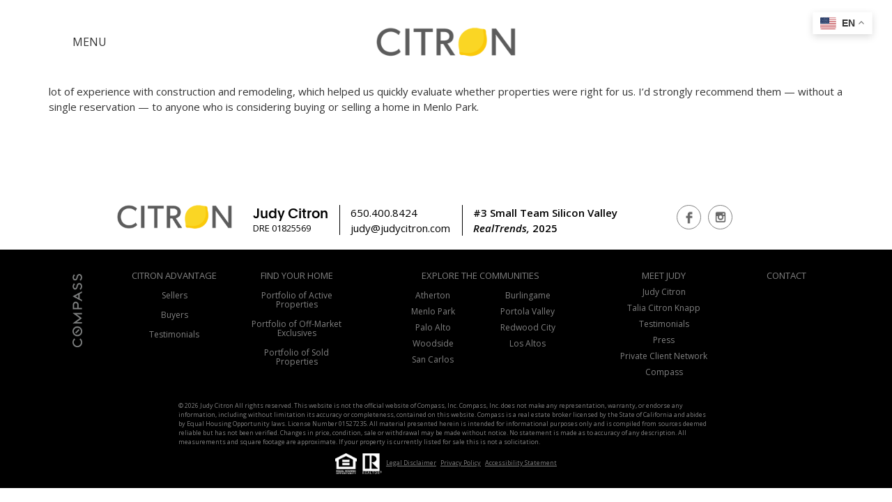

--- FILE ---
content_type: text/html; charset=UTF-8
request_url: https://judycitron.com/testimonials/rosie-l-buyer-seller-menlo-park/
body_size: 10710
content:

<!DOCTYPE html>
<html lang="en">
	<!--START NEW TRANSLATE WIDGIT-->

<div class="gtranslate_wrapper" id="gt-wrapper-30438278"></div>



<style>
    
    .gtranslate_wrapper {
        position: fixed;
        
        z-index:999999;
        transform: scale(.7);
        
        bottom:unset;
        left:unset;
        
        
        top: 10px;
        right: 10px;
    }
    
    
    @media (max-width:630px) {
        .gtranslate_wrapper {
            top:unset;
            right:unset;
            
            bottom: 10px;
            left:10px;
            
            
        }
        
    }
    
    #google_translate_element, #google_translate_element2 {
        display:none !important;
    }
</style>


<!--END new TRANSLATE WIDGIT-->






<style>
    .form-control{
        border-radius: 0 !important;
    }
@font-face {
    font-family: CompassSans-Regular;
    src: url(https://judycitron.com/wp-content/themes/judycitron/fonts/CompassSans-Regular.ttf);
}
@font-face {
    font-family: CompassSerif-Regular;
    src: url(https://judycitron.com/wp-content/themes/judycitron/fonts/CompassSerif-Regular.ttf);
}
@font-face {
    font-family: Plain;
    src: url(https://judycitron.com/wp-content/themes/judycitron/fonts/plain-thin.ttf);
    font-weight: 300;
}
@font-face {
    font-family: Plain;
    src: url(https://judycitron.com/wp-content/themes/judycitron/fonts/plain-light.ttf);
    font-weight: 400;
}
@font-face {
    font-family: Plain;
    src: url(https://judycitron.com/wp-content/themes/judycitron/fonts/plain-medium.ttf);
    font-weight: 600;
}
	#areaPickerInputWrapper{
		height:46px !important;
	}
    
.social_media a {
   
    background-image: url(https://judycitron.com/wp-content/themes/judycitron/images/social_media_custom_gray.png) !important;
}
.social_media a:hover{
    background-image: url(/wp-content/themes/judycitron/images/social_media_custom_white.png) !important;
}    
</style>

<head>
	<meta charset="utf-8">
	<meta http-equiv="X-UA-Compatible" content="IE=edge">
    <!--<meta name="viewport" content="width=device-width, initial-scale=0.8, maximum-scale=3.0, minimum-scale=0.76">-->
    
    
    
    <meta name="viewport" content="width=device-width, initial-scale=1.0">

    <script src="https://judycitron.com/wp-content/themes/judycitron/js/jquery.min.js"></script>
	<!--
	<script src="https://stackpath.bootstrapcdn.com/bootstrap/4.3.1/js/bootstrap.min.js"></script>
	-->
	
    <script>

    $(document).on("click", function(e) 
        {
            var container = $(".sidenav");
            
            // if the target of the click isn't the container nor a descendant of the container
            if (!container !== e.target && !container.has(e.target).length) 
            {
                   if(container.width()){
                      closeNav(); 
                   }
                                            
            }
        });
</script>

 <!--Global site tag (gtag.js) - Google Analytics -->
<script async src="https://www.googletagmanager.com/gtag/js?id=UA-162402379-1"></script>
<script>
  window.dataLayer = window.dataLayer || [];
  function gtag(){dataLayer.push(arguments);}
  gtag('js', new Date());

  gtag('config', 'UA-162402379-1');
</script>



<!--this is GA4 -- disconnected-->

<!-- Google tag (gtag.js) -->
<!--<script async src="https://www.googletagmanager.com/gtag/js?id=G-8WMM6L1ZKC"></script>-->
<!--<script>-->
<!--  window.dataLayer = window.dataLayer || [];-->
<!--  function gtag(){dataLayer.push(arguments);}-->
<!--  gtag('js', new Date());-->

<!--  gtag('config', 'G-8WMM6L1ZKC');-->
<!--</script>-->



<!-- Facebook Pixel Code -->
<script>
!function(f,b,e,v,n,t,s)
{if(f.fbq)return;n=f.fbq=function(){n.callMethod?n.callMethod.apply(n,arguments):n.queue.push(arguments)};
if(!f._fbq)f._fbq=n;n.push=n;n.loaded=!0;n.version='2.0';
n.queue=[];t=b.createElement(e);t.async=!0;
t.src=v;s=b.getElementsByTagName(e)[0];
s.parentNode.insertBefore(t,s)}(window,document,'script', 'https://connect.facebook.net/en_US/fbevents.js');
fbq('init', '3034562826630172'); 
fbq('track', 'PageView');
	fbq('track', 'Lead');
	fbq('track', 'Contact');
</script>
<noscript>
<img height="1" width="1" src="https://www.facebook.com/tr?id=3034562826630172&ev=PageView&noscript=1"/>
</noscript>
<!-- End Facebook Pixel Code -->

	
	<meta name='robots' content='max-image-preview:large' />


		<script type="text/javascript">
			window._wpemojiSettings = {"baseUrl":"https:\/\/s.w.org\/images\/core\/emoji\/13.0.1\/72x72\/","ext":".png","svgUrl":"https:\/\/s.w.org\/images\/core\/emoji\/13.0.1\/svg\/","svgExt":".svg","source":{"concatemoji":"https:\/\/judycitron.com\/wp-includes\/js\/wp-emoji-release.min.js"}};
			!function(e,a,t){var n,r,o,i=a.createElement("canvas"),p=i.getContext&&i.getContext("2d");function s(e,t){var a=String.fromCharCode;p.clearRect(0,0,i.width,i.height),p.fillText(a.apply(this,e),0,0);e=i.toDataURL();return p.clearRect(0,0,i.width,i.height),p.fillText(a.apply(this,t),0,0),e===i.toDataURL()}function c(e){var t=a.createElement("script");t.src=e,t.defer=t.type="text/javascript",a.getElementsByTagName("head")[0].appendChild(t)}for(o=Array("flag","emoji"),t.supports={everything:!0,everythingExceptFlag:!0},r=0;r<o.length;r++)t.supports[o[r]]=function(e){if(!p||!p.fillText)return!1;switch(p.textBaseline="top",p.font="600 32px Arial",e){case"flag":return s([127987,65039,8205,9895,65039],[127987,65039,8203,9895,65039])?!1:!s([55356,56826,55356,56819],[55356,56826,8203,55356,56819])&&!s([55356,57332,56128,56423,56128,56418,56128,56421,56128,56430,56128,56423,56128,56447],[55356,57332,8203,56128,56423,8203,56128,56418,8203,56128,56421,8203,56128,56430,8203,56128,56423,8203,56128,56447]);case"emoji":return!s([55357,56424,8205,55356,57212],[55357,56424,8203,55356,57212])}return!1}(o[r]),t.supports.everything=t.supports.everything&&t.supports[o[r]],"flag"!==o[r]&&(t.supports.everythingExceptFlag=t.supports.everythingExceptFlag&&t.supports[o[r]]);t.supports.everythingExceptFlag=t.supports.everythingExceptFlag&&!t.supports.flag,t.DOMReady=!1,t.readyCallback=function(){t.DOMReady=!0},t.supports.everything||(n=function(){t.readyCallback()},a.addEventListener?(a.addEventListener("DOMContentLoaded",n,!1),e.addEventListener("load",n,!1)):(e.attachEvent("onload",n),a.attachEvent("onreadystatechange",function(){"complete"===a.readyState&&t.readyCallback()})),(n=t.source||{}).concatemoji?c(n.concatemoji):n.wpemoji&&n.twemoji&&(c(n.twemoji),c(n.wpemoji)))}(window,document,window._wpemojiSettings);
		</script>
		<style type="text/css">
img.wp-smiley,
img.emoji {
	display: inline !important;
	border: none !important;
	box-shadow: none !important;
	height: 1em !important;
	width: 1em !important;
	margin: 0 .07em !important;
	vertical-align: -0.1em !important;
	background: none !important;
	padding: 0 !important;
}
</style>
	<link rel='stylesheet' id='ihf-bundle-css-css'  href='https://www.idxhome.com/service/resources/dist/wordpress/bundle.css?1769599450299' type='text/css' media='' />
<link rel='stylesheet' id='wp-block-library-css'  href='https://judycitron.com/wp-includes/css/dist/block-library/style.min.css' type='text/css' media='all' />
<link rel='stylesheet' id='passster-css-css'  href='https://judycitron.com/wp-content/plugins/content-protector/assets/public/passster.min.css' type='text/css' media='all' />
<script type='text/javascript' src='https://judycitron.com/wp-includes/js/jquery/jquery.min.js' id='jquery-core-js'></script>
<script type='text/javascript' src='https://judycitron.com/wp-includes/js/jquery/jquery-migrate.min.js' id='jquery-migrate-js'></script>
<script type='text/javascript' src='https://www.idxhome.com/service/resources/dist/wordpress/bundle.js?1769599450299' id='ihf-bundle-js-js'></script>
<script type='text/javascript' src='https://judycitron.com/wp-content/plugins/content-protector/assets/public/cookie.min.js' id='cookie-js'></script>
<script type='text/javascript' id='passster-cookie-js-extra'>
/* <![CDATA[ */
var passster_cookie = {"url":"https:\/\/judycitron.com\/md-admin\/admin-ajax.php","days":"1","use_cookie":"on"};
/* ]]> */
</script>
<script type='text/javascript' src='https://judycitron.com/wp-content/plugins/content-protector/assets/public/passster-cookie.min.js' id='passster-cookie-js'></script>
<script type='text/javascript' id='whp2984front.js4220-js-extra'>
/* <![CDATA[ */
var whp_local_data = {"add_url":"https:\/\/judycitron.com\/md-admin\/post-new.php?post_type=event","ajaxurl":"https:\/\/judycitron.com\/md-admin\/admin-ajax.php"};
/* ]]> */
</script>
<script type='text/javascript' src='https://judycitron.com/wp-content/plugins/wp-security-hardening/modules/js/front.js' id='whp2984front.js4220-js'></script>
<link rel="https://api.w.org/" href="https://judycitron.com/wp-json/" />
<link rel="alternate" type="application/json+oembed" href="https://judycitron.com/wp-json/oembed/1.0/embed?url=https%3A%2F%2Fjudycitron.com%2Ftestimonials%2Frosie-l-buyer-seller-menlo-park%2F" />
<link rel="alternate" type="text/xml+oembed" href="https://judycitron.com/wp-json/oembed/1.0/embed?url=https%3A%2F%2Fjudycitron.com%2Ftestimonials%2Frosie-l-buyer-seller-menlo-park%2F&#038;format=xml" />
		<style>
		.passster-form {
			background: #F9F9F9;
			padding: 10px;
			margin: 0px;
		}
		.passster-form h4 {
			font-size: 20px;
			font-weight: 700;
			color: #4998b3;
		}
		.passster-form p {
			font-size: 14px;
			font-weight: 400;
			color: #000000;
		}
		.passster-form .error {
			font-size: 14px;
			font-weight: 400;
			color: #FFFFFF;
			background: #CC4C43;
		}
		.passster-form #passster_submit {
			color: #FFFFFF;
			background: #4998b3;
		}
		.passster-form #passster_submit:hover {
			color: #FFFFFF;
			background: #aa1100;
		}                
		</style>
		<style type="text/css">

</style><link rel="icon" href="https://judycitron.com/wp-content/uploads/2020/02/favicon.png" sizes="32x32" />
<link rel="icon" href="https://judycitron.com/wp-content/uploads/2020/02/favicon.png" sizes="192x192" />
<link rel="apple-touch-icon" href="https://judycitron.com/wp-content/uploads/2020/02/favicon.png" />
<meta name="msapplication-TileImage" content="https://judycitron.com/wp-content/uploads/2020/02/favicon.png" />
	<title>  Best Real Estate Team in the Area</title>
	
	<link rel="shortcut icon" href="/favicon.ico" type="image/x-icon">
	<link rel="icon" href="/favicon.ico" type="image/x-icon">
	
	<link rel="stylesheet" href="https://judycitron.com/wp-content/themes/judycitron/css/font-awesome.min.css">
	<link rel="stylesheet" href="https://judycitron.com/wp-content/themes/judycitron/css/lightSlider.css">
	<link rel="stylesheet" href="https://judycitron.com/wp-content/themes/judycitron/css/animate.css">
	<link rel="stylesheet" href="https://judycitron.com/wp-content/themes/judycitron/css/twentytwenty.css" >
	<link rel="stylesheet" href="https://judycitron.com/wp-content/themes/judycitron/css/bootstrap.min.css">
	<link rel="stylesheet" href="https://judycitron.com/wp-content/themes/judycitron/style.css?v=0.0.4">
    <!-- Global site tag (gtag.js) - Google Analytics -->
    <script async src="https://www.googletagmanager.com/gtag/js?id=UA-154002230-1"></script>
    <script>
      window.dataLayer = window.dataLayer || [];
      function gtag(){dataLayer.push(arguments);}
      gtag('js', new Date());
    
      gtag('config', 'UA-154002230-1');
    </script>

	<script>
	$('ul.dropdown-menu li').on("click", function(e) {
      window.location = $(this).find("a").prop("href");
    });
    </script>

<script>(function(d){var s = d.createElement("script");s.setAttribute("data-account", "PSrbTMC18E");s.setAttribute("src", "https://cdn.userway.org/widget.js");(d.body || d.head).appendChild(s);})(document)</script><noscript>Please ensure Javascript is enabled for purposes of <a href="https://userway.org">website accessibility</a></noscript>



	<link href="https://fonts.googleapis.com/css?family=Open+Sans&display=swap" rel="stylesheet">
	<link href="https://fonts.googleapis.com/css?family=Noto+Sans+JP" rel="stylesheet">
</head>	<body data-rsssl=1>
		<link rel="stylesheet" href="https://cdnjs.cloudflare.com/ajax/libs/font-awesome/4.7.0/css/font-awesome.min.css">
<style>
.navbar-nav li a{
    padding-top:20px;
}

.nav-logo{
    padding-top:10px;
}


@media screen and (max-width: 768px){
    #menu-item-5437{
      display:none;
    }
    .container{
      width:100%;
    }
     #medium-screen-logo{
      display:none;
  }  
.medium-screen-logo-img{
    display:none;
}
    
}
@media screen and (max-width: 1200px){
    #google_translate_element2{
      margin-top:0px;
    }
} 

@media screen and (max-width: 968px) and (min-width:768px){
  #menu-primary-menu{
      margin-top:0px;
  }
  #medium-screen-logo{
      display:block;
  }  
  .medium-screen-logo-img{
    max-width:200px;
    display:block;
    margin-left:auto;
    margin-right:auto;
    margin-top:20px;
}
  .menu-item br{
      display:none;
  }
  #menu-item-5437{
      display:none;
  }
  .container{
      width:740px;
  }
}

@media screen and (min-width: 1200px) {
  #medium-screen-logo{
      display:none;
  }
  .medium-screen-logo-img{
    display:none;
}
  #menu-item-5437{
      display:block;
  }
  header .container{
    position:fixed;
    width:100%;
    background-color:white;
    padding-left:30px;
    padding-right:40px;
    height:120px;
  }
}
</style>



<style>
body {
  font-family: "Open Sans", sans-serif;
}

.sidenav {
  height: 100%;
  width: 0;
  position: fixed;
  z-index: 1;
  top: 0;
  left: 0;
  background-color: #fff;
  overflow-x: hidden;
  transition: 0.4s;
  padding-top: 20px;
}

.sidenav a {
  padding: 8px 8px 8px 32px;
  text-decoration: none;
  font-size: 24px;
  color: #000;
  display: block;
  transition: 0.1s;
}

.sidenav a:hover {
  color: #777;
}

.sidenav .closebtn {
  position: relative;
  top: 0;
  right: 0px;
  font-size: 32px;
  margin-left: 0px;
  margin-bottom:50px;
}

@media screen and (max-height: 450px) {
  .sidenav {padding-top: 15px;}
  .sidenav a {font-size: 18px;}
}
.sidenav a, .dropdown-btn {

  padding: 3px 3px 6px 30px;
  text-decoration: none;
  font-size:18px;
  color: #000;
  display: block;
  border: none;
  background: none;
  width: 100%;
  text-align: left;
  cursor: pointer;
  outline: none;
  max-height:40px;
  overflow:hidden;
}
.sidenav a, .dropdown-btn a{
    font-size:14px;
}
.sidenav a:hover, .dropdown-btn:hover {
  color: #999;
}
.sidenav .active {
  background-color: #fff;
  color:#999;
}
.dropdown-container {
  display: none;
  background-color: #fff;
  padding-left: 0px;
}
.fa-caret-down {
  float: unset;
  padding-left: 8px;
  margin-top:6px;
}
.fa-caret-down:before{
    content:'' !important;
    position:relative;
    display:inline-block;
    width:14px;
    height:14px;
    
    background:transparent url("https://judycitron.com/wp-content/themes/judycitron/images/arrow-dropdown.svg") no-repeat center 0;
    background-size:contain;
    margin-left:10px;
    
}
.logo-center img{
    position: absolute;
    top: 50%;
    left: 50%;
    width: 200px;
    transform: translate(-50%, -50%);
    transition: 0.4s;
}
#header-trans{
    transition: 0.4s;
}
.solds-by-year .fa-caret-down:before{
    width:11px;
    height:11px;
}
	.ihf-tab-pane{
		font-size:15px;
	}
</style>
<style>
	    
	    .ihf-grid-result-price{
	        text-align:right;
	        font-family:Plain;
	    }
	    
	    .ihf-grid-result-price span::before{
	        width: 70%;
            text-align: left;
	        content:"Active";
	        display:inline-block;
	        font-style:italic;

	    }
	    #ihf-main-container .title-bar-1{
	        padding:20px 30px;
	        background:none;
	        border:none;
	    }
	    #ihf-main-container .ihf-grid-result-price a{
	        color:black;
	    }
	    #ihf-main-container .ihf-grid-result-price a:active, #ihf-main-container .ihf-grid-result-price a:hover, #ihf-main-container .ihf-grid-result-price a:visited{
	        color:black;
	    }
	    .ihf-grid-result-address-container{
	        text-align:center;
	        width:100% !important;
	    }
	    .ihf-grid-result-container .ihf-map-icon{
	        display:none;
	    }
	    
	    .ihf-grid-result-address{
	        color: black;
            font-size: 15px;
            font-family: Plain;
	    }
	.ihf-grid-result-price .ihf-sold-price-grid::before{
		content:"Sold";
	}
	.ihf-grid-result-price .ihf-sold-price-grid{
		color:black;
	}
	#saveSearchButton{
		display:none !important;
	}
	.ihf-powered-by{
		display:none;
	}
	</style>
	
	
	
	
	
<style>
    
    /*reverse link color for Interactive Maps and Learn about schools under NavMenu EXPLORE THE COMMUNITY */
    
    
    
    .reverseLinkColor {
        
        /*gray*/
        /*color: #999 !important;*/
    }
    
    
    .reverseLinkColor:hover {
        /*color:black !important;*/
    }
    
    
    
    .reverseLinkTopLine {
        padding-bottom:0  !important;
    }
    
    .reverseLinkBotLine {
        padding-top:0 !important;
    }
</style>
	
	
	


<!--Header-->
<header>
    
	<div class="container" id="header-trans" style="background-color:white;width:100%;height:120px;" >
	    
        <div id="mySidenav" class="sidenav">
            <div id="menu-wrap" style="padding-left:20px;">
          <a href="javascript:void(0)" class="closebtn" onclick="closeNav()">&times;</a>
          
          
          <button class="dropdown-btn">Citron Advantage
            <i class="fa fa-caret-down"></i>
          </button>
          <div class="dropdown-container">
            <a href="/sellers/">Sellers</a>
            <a href="/buyers/">Buyers</a>
            <a href="/testimonials/">Testimonials</a>
          </div>
          
          <div style="height:30px;"></div>
          
          <button class="dropdown-btn">Find Your Home 
            <i class="fa fa-caret-down"></i>
          </button>
          <div class="dropdown-container">
            <a href="/active">Portfolio of Active Properties</a>
            <!--<a href="/exclusives/">Portfolio of Exclusive Properties</a>-->
            
            <a href="/exclusives/">Portfolio of Off-Market Exclusives</a>
            
            <button class="dropdown-btn  solds-by-year" style="font-size:14px;">Portfolio of Sold Properties
                        <i class="fa fa-caret-down"></i>
            </button>
            <div class="dropdown-container" style="font-size:12px; padding-left:20px;">
            <a href="/solds/2025/">2025</a>
                <a href="/solds/2024/">2024</a>
                <a href="/solds/2023/">2023</a>
                <a href="/solds/2022/">2022</a>
				<a href="/solds/2021/">2021</a>
                <a href="/solds/2020/">2020</a>
                <a href="/solds/2019/">2019</a>
                <a href="/solds/2018/">2018</a>
                <a href="/solds/2017/">2017</a>
                <a href="/solds/2016/">2016</a>
            </div>
            <a href="/homes-for-sale-search/">MLS Search</a>
          </div>
          <div style="height:30px;"></div>
          
          <button class="dropdown-btn">Explore the Community 
            <i class="fa fa-caret-down"></i>
          </button>
          <div class="dropdown-container">
              
              
              
            <!--reversed color links -->
            <a class="reverseLinkColor reverseLinkTopLine" href="/communities/">Interactive Maps with Neighborhood Values</a>
            <a class="reverseLinkColor reverseLinkBotLine" href="/communities/">Learn about Public and Private Schools, & more</a>
              
              
              
           
            <a href="/communities/">All</a>
 <a href="/communities/menlo-park/">Menlo Park</a>
            <a href="/communities/atherton/">Atherton</a>
            <a href="/communities/palo-alto/">Palo Alto</a>
            <a href="/communities/woodside/">Woodside</a>
            <a href="/communities/portola-valley/">Portola Valley</a>
            <a href="/communities/redwood-city/">Redwood City</a>
            <a href="/communities/san-carlos/">San Carlos</a>
            <a href="/communities/burlingame/">Burlingame</a>
            <a href="/communities/los-altos/">Los Altos</a>
          </div>
          <div style="height:30px;"></div>
          
          <button class="dropdown-btn">Meet Judy 
            <i class="fa fa-caret-down"></i>
          </button>
          <div class="dropdown-container">
            <a href="/judy-citron/">Judy Citron</a>
            <a href="/talia-citron-knapp/">Talia Citron Knapp</a>
            <a href="/testimonials/">Testimonials</a>
            <a href="/press/">Press</a>
            <a href="/network/">Private Client Network</a>
            <a href="/compass/">Compass</a>
          </div>
          
          <div style="height:30px;"></div>
          <a href="/contact/">Get in Touch</a>

        </div>
        </div>
        <section class="left-menu">
        <div class="menu-button" style="margin-top:15px;margin-bottom:15px;margin-left:50px;">
            <span style="font-size:16px;cursor:pointer;font-family: 'Open Sans', sans-serif;position: absolute;transform: translate(-50%, -50%);top: 50%;left: 10%;" onclick="openNav()">MENU</span>
        </section>
        <section class="logo-center">
	        <a href="/"> <img id="logo-nav" src="/wp-content/uploads/2020/03/Citron-logo-gray.png" alt=""></a>
	    </section>
        <section class="right-menu">
            <div>
                <div id="google_translate_element" class="visible-xs"></div>
	                            <div id="google_translate_element2" class="hidden-xs">
									<div class="btn-group">
                                        <button type="button" class="btn btn-default dropdown-toggle" id="btn-selected" data-toggle="dropdown" aria-haspopup="true" aria-expanded="false">
											<h4>ENG</h4>
										</button>
                                        <ul class="dropdown-menu translate-dropdown">
											<li data-lang="English" data-flag="UnitedStates of America.png"><a><img src="https://judycitron.com/wp-content/themes/judycitron/images/flags/UnitedStatesofAmerica.png" alt=""> English</a></li>
											<li data-lang="Chinese (Simplified)" data-flag="China.png"><a><img src="https://judycitron.com/wp-content/themes/judycitron/images/flags/China.png" alt=""> Chinese (Simplified)</a></li>
											<li data-lang="Chinese (Traditional)" data-flag="China.png"><a><img src="https://judycitron.com/wp-content/themes/judycitron/images/flags/China.png" alt=""> Chinese (Traditional)</a></li>
											<li data-lang="French" data-flag="France.png"><a><img src="https://judycitron.com/wp-content/themes/judycitron/images/flags/France.png" alt=""> French</a></li>
											<li data-lang="German" data-flag="Germany.png"><a><img src="https://judycitron.com/wp-content/themes/judycitron/images/flags/Germany.png" alt=""> German</a></li>
											<li data-lang="Italian" data-flag="Italy.png"><a><img src="https://judycitron.com/wp-content/themes/judycitron/images/flags/Italy.png" alt=""> Italian</a></li>
											<li data-lang="Japanese" data-flag="Japan.png"><a><img src="https://judycitron.com/wp-content/themes/judycitron/images/flags/Japan.png" alt=""> Japanese</a></li>
											<li data-lang="Korean" data-flag="South Korea.png"><a><img src="https://judycitron.com/wp-content/themes/judycitron/images/flags/South Korea.png" alt=""> Korean</a></li>
											<li data-lang="Russian" data-flag="Russian Federation.png"><a><img src="https://judycitron.com/wp-content/themes/judycitron/images/flags/Russian Federation.png" alt=""> Russian</a></li>
											<li data-lang="Spanish" data-flag="Spain.png"><a><img src="https://judycitron.com/wp-content/themes/judycitron/images/flags/Spain.png" alt=""> Spanish</a></li>
										</ul>
									</div>
	                            </div>
                
            </div>
        </section>
        
        </div>
        
<script>
function openNav() {
  document.getElementById("mySidenav").style.width = "450px";
}

function closeNav() {
  document.getElementById("mySidenav").style.width = "0";
}
</script>

<script>
/* Loop through all dropdown buttons to toggle between hiding and showing its dropdown content - This allows the user to have multiple dropdowns without any conflict */
var dropdown = document.getElementsByClassName("dropdown-btn");
var i;

for (i = 0; i < dropdown.length; i++) {
  dropdown[i].addEventListener("click", function() {
  this.classList.toggle("active");
  var dropdownContent = this.nextElementSibling;
  if (dropdownContent.style.display === "block") {
  dropdownContent.style.display = "none";
  } else {
  dropdownContent.style.display = "block";
  }
  });
}
</script>
<script>
window.onscroll = function() {scrollFunction()};

function scrollFunction() {
  if (document.body.scrollTop > 50 || document.documentElement.scrollTop > 50) {
    document.getElementById("header-trans").style.height = "60px";
    document.getElementById("logo-nav").style.width = "140px";
  } else {
    document.getElementById("header-trans").style.height = "120px";
    document.getElementById("logo-nav").style.width = "200px";
  }
}
</script>



		<!--
		<nav class="navbar navbar-default">
				            <button type="button" class="navbar-toggle collapsed" data-toggle="collapse" data-target="#navbar" aria-expanded="false" aria-controls="navbar">
	              <span class="sr-only">Toggle navigation</span>
	              <span class="icon-bar"></span>
	              <span class="icon-bar"></span>
	              <span class="icon-bar"></span>
	            </button>

			
						
			
	    </nav> -->
	</div>

        
</header><!--/ Header-->		
		<div class="container">
			<p class="p2"><span class="s2">Judy and Talia are the best real estate team in the area they helped us both sell our home and buy a new one in Menlo Park.</span> <span class="s2">What sets Judy and Talia apart are their honesty, integrity, patience and willingness to go above-and-beyond for their clients. They treated us like family and stuck with us for years until we found the perfect home.</span></p>
<p><span class="s2">When places would come up during our search, rather than rush us into making a decision, they helped us weigh the pros and cons, just like a family member who really had our best interest at heart.</span> <span class="s2">Judy is very well-known and respected by other agents in the field and that proved invaluable in our transactions. She also has a lot of experience with construction and remodeling, which helped us quickly evaluate whether properties were right for us.</span> <span class="s2">I&#8217;d strongly recommend them &#8212; without a single reservation &#8212; to anyone who is considering buying or selling a home in Menlo Park.</span></p>
		</div>

		<!-- Google Code for Remarketing Tag -->
<!--
Remarketing tags may not be associated with personally identifiable information or placed on pages related to sensitive categories. See more information and instructions on how to setup the tag on: http://google.com/ads/remarketingsetup
-->
<script type="text/javascript">
/* <![CDATA[ */
var google_conversion_id = 940104341;
var google_custom_params = window.google_tag_params;
var google_remarketing_only = true;
/* ]]> */
</script>
<script type="text/javascript" src="//www.googleadservices.com/pagead/conversion.js"></script>
<noscript>
<div style="display:inline;">
	<img height="1" width="1" style="border-style:none;" alt="" src="//googleads.g.doubleclick.net/pagead/viewthroughconversion/940104341/?guid=ON&amp;script=0"/>
</div>
</noscript>
<style>
.social_media ul {
    padding: 0;
    margin: 0;
    display: table;
    list-style-type: none;
    float: left;
    margin: 0 15px
}

.social_media a {
    height: 35px;
    width: 35px;
    display: block;
    background-repeat: no-repeat;
    background-size: 24px;
    border: 1px solid #DBDDDF;
    border-radius: 50%;
}

.social_media a {
    border: 1px solid gray;
    background-image: url(/wp-content/themes/blankslate/images/social_media_custom_gray.png);
}
.social_media a:hover{
    background-color:gray;
    background-image: url(/wp-content/themes/blankslate/images/social_media_custom_white.png);
}
.social_media .facebook a {
    background-position: 12px -51px;
}
.social_media .instagram a {
    background-position: 9px -411px;
}
.social_media .twitter a {
    background-position: 9px -109px;
}
.social_media .pinterest a {
    background-position: 8px -232px;
}
.social_media .houzz a {
    background-position: 13px -531px;
}




.footer-mobile{
    max-width:1000px;
    display:block;
    margin-left:auto;
    margin-right:auto;
}
.footer-desktop{
    max-width:1400px;
    margin-left:auto;
    margin-right:auto;
}
    @media screen and (max-width: 1100px){
    div.footer-desktop {
    display: none;
  }
  div.footer-mobile{
      display:block;
  }    
}
    @media screen and (min-width: 1100px){
    div.footer-desktop {
    display: block;
  }
  div.footer-mobile{
      display:none;
  }    
}
    
.col-xs-6 h5{
    margin-top:5px;margin-bottom:5px;
}

.col-xs-2 h5{
    padding-top:5px;
    margin-top:5px;
    margin-bottom:5px;
}
.col-sm-2 h5{
    padding-top:5px;
    margin-top:5px;
    margin-bottom:5px;
}
.h5, h5{
    font-size:12px;
}


@media screen and (max-width: 768px){

    .col-xs-12{
        margin-bottom:20px;
    }
    .footer-logo-verticle{
        display:none;
    }
    .footer-logo-horizontal img{
        display:block;
    }
    .footer-row{
    max-width: 450px;
    display: block;
    margin: auto;
}
}
@media screen and (min-width:768px){
    .footer-logo-horizontal{
        display:none;
    }
}
@media screen and (min-width:1200px){

    .contact-box-1{
        font-size:13px;
        border-right: 1px solid black;
        max-width:140px;
    }
    .contact-box-2{
        border-right: 1px solid black; 
        max-width: 176px;
    }
}

</style>
<!-- Footer -->
<footer style="background-color:#fff; padding-bottom:0px;">
    <div class="top container">

    		<div class="row" style="margin-top:10px;color:black;">
    		    <div class="col-xs-12" style="height:50px;"></div>
    		    <div class="col-xs-12 col-sm-12 col-md-1"></div>

    		    <div class="col-xs-6 col-sm-4 col-md-2">
    		        <img src="/wp-content/uploads/2020/04/Citron-logo-gray.png" style="width:100%;max-width:200px;">
    		    </div>
    		    <div class="col-xs-6 col-sm-4 col-md-2 contact-box-1" >
    		        <div style="font-weight: 600; font-size: 20px; line-height: 1.1; font-family: Plain; padding-bottom: 2px;">Judy Citron</div>
    		        DRE 01825569
    		        
    		    </div>
    		    
    		    
    		    <style>
    		        .email-style2 {
    		            color:black !important;
    		        }
    		        
    		        .email-style2:hover {
    		            color: #23527c !important;
    		        }
    		        
    		        footer a:hover {
    		            /*color:black !important;*/
    		        }
    		        
    		        
    		    </style>
    		    <div class="col-xs-6 col-sm-4 col-md-2 contact-box-2">
    		        650.400.8424<br>
    		        <a href="mailto:judy@judycitron.com" class="email-style2">judy@judycitron.com</a>
    		        
    		    </div> 
    		    <div class="col-xs-6 col-sm-4 col-md-3" style="font-weight:600;" >
    		        #3 Small Team Silicon Valley<br>
    		               <em>
    		                   
    		                   
    		               RealTrends,
    		               </em>
    		               
    		                2025
    		        
    		    </div>     
    		    <div class="col-xs-6 col-md-2" style="padding-left:0px;">
    		        <div class="social_media">
	                <ul>
						<li class="facebook" style="float:left;margin-left:0px;"><a href="https://www.facebook.com/CitronHomes/" target="_blank">&nbsp;</a></li>		
						<li class="instagram" style="float:left;margin-left:10px;"><a href="https://www.instagram.com/citronhomes/" target="_blank">&nbsp;</a></li>		
						</ul>
                    </div>
    		        
    		    </div>
    		</div>
	    </div>
	    
    
    
	<div class="hr" style="width:70%; display:block;margin-left:auto;margin-right:auto; min-width:1166px;">
	   <hr style="border: 0px solid gray;margin-bottom:0px;">  
	</div>
		<div class="footer-section-below-line" style="width:100%;background-color:black">
	<div class="footer-bottom" style="width:90%; max-width:1400px;  display:block;margin-left:auto;margin-right:auto;padding-top:20px; ">
	    <div class="row footer-row">
	        <div class="col-xs-1 footer-logo-verticle">
	            <img src="/wp-content/uploads/2019/12/Compass_Logo_V_K1-Gray.png" style="max-height:120px; padding-left: 40px;padding-top: 15px;">
	        </div>
	        <div class="col-xs-11 footer-logo-horizontal">
	            <img src="/wp-content/uploads/2019/12/Compass_Logo_H_K2-Gray.png" style="max-width:150px; margin-left:auto;margin-right:auto;margin-bottom:15px;">
	        </div> 
	        <div class="col-xs-11" style="text-align:center;">
                	        <div class="col-sm-2 col-xs-12">
                	        <a><h5 style="font-size:13px;">CITRON ADVANTAGE</h5></a>
                	        <a href="/sellers/"><h5 style="padding-top:10px;">Sellers</h5></a>
                	        <a href="/buyers/"><h5 style="padding-top:10px;">Buyers</h5></a>
                	        <a href="/testimonials/"><h5 style="padding-top:10px;">Testimonials</h5></a>
                	    </div>
                	    <div class="col-sm-2 col-xs-12">
                	        <a href="/active/"><h5 style="font-size:13px;">FIND YOUR HOME</h5></a>
                	        <a href="/active/"><h5 style="padding-top:10px;">Portfolio of Active Properties</h5></a>
                	        <a href="/exclusives/"><h5 style="padding-top:10px;">Portfolio of Off-Market Exclusives</h5></a>
                	        <a href="/solds/"><h5 style="padding-top:10px;">Portfolio of Sold Properties</h5></a>
                	                
                	    </div>
                	    
                	    
                	    

                	    <div class="col-sm-4 col-xs-12" style="padding-left: 40px;padding-right: 40px;">
                	        <a href="/communities/"><h5 style="text-align:center;font-size:13px;">EXPLORE THE COMMUNITIES</h5></a>
                	        
                	        
                	        <!--<div class="col-xs-12"  style="margin-bottom:0;">-->
                	            
                	        <!--    <a href="/communities/"><h5  style="margin-top:5px; margin-bottom:5px;">Interactive Maps with Neighborhood Values</h5></a>-->
                	            
                	            
                	        <!--</div>-->
                	        
                	        
                	        <!--<div class="col-xs-12"  style="margin-bottom:0;">-->
                	            
                	        <!--    <a href="/communities/"><h5   style="margin-top:5px; margin-bottom:5px;"  >Learn about Public and Private Schools, & more</h5></a>-->
                	            
                	            
                	        <!--</div>-->
                	        
                	        
                	        
                	        
                	        <div class="col-xs-6">
                	            <a href="https://judycitron.com/communities/atherton"><h5>Atherton</h5></a>
                	        </div>
                	        <div class="col-xs-6">
                	            <a href="https://judycitron.com/communities/burlingame"><h5>Burlingame</h5></a>
                	        </div>
                	        <div class="col-xs-6">
                	            <a href="https://judycitron.com/communities/menlo-park"><h5>Menlo Park</h5></a>
                	        </div>
                	        <div class="col-xs-6">
                	            <a href="https://judycitron.com/communities/portola-valley"><h5>Portola Valley</h5></a>
                	        </div>
                	        <div class="col-xs-6">
                	            <a href="https://judycitron.com/communities/palo-alto"><h5>Palo Alto</h5></a>
                	        </div>
                	        <div class="col-xs-6">
                	            <a href="https://judycitron.com/communities/redwood-city"><h5>Redwood City</h5></a>
                	        </div>
                	        <div class="col-xs-6">
                	            <a href="https://judycitron.com/communities/woodside"><h5>Woodside</h5></a>
                	        </div>
                	        <div class="col-xs-6">
                	            <a href="https://judycitron.com/communities/los-altos"><h5>Los Altos</h5></a>
                	        </div>
                	        <div class="col-xs-6">
                	            <a href="https://judycitron.com/communities/san-carlos"><h5>San Carlos</h5></a>
                	        </div>
                	        
                	    </div>
                	    
                	    <div class="col-sm-2 col-xs-12">
                	        <a href="/judy-citron/"><h5 style="font-size:13px;">MEET JUDY</h5></a>
                	        <a href="/judy-citron/"><h5 style="padding-top:5px;">Judy Citron</h5></a>
                	        
                	        
                	        <a href="/talia-citron-knapp/"><h5 style="padding-top:5px;">Talia Citron Knapp</h5></a>
                	        
                	        
                	        <a href="/testimonials/"><h5 style="padding-top:5px;">Testimonials</h5></a>
                	        <a href="/press/"><h5 style="padding-top:5px;">Press</h5></a>
                	        <a href="/network/"><h5 style="padding-top:5px;">Private Client Network</h5></a>
                	        <a href="/compass/"><h5 style="padding-top:5px;">Compass</h5></a>
                	    </div>
                	    <div class="col-sm-2 col-xs-12">
                	        <a href="/contact/"><h5 style="font-size:13px;">CONTACT</h5></a>
                	    </div>
            </div>
	    </div>
	    
	    
	</div>
	
    <div class="trademark" style="margin-top:30px;margin-bottom:30px; width:60%;max-width:1250px; display:block;margin-left:auto;margin-right:auto; text-align:center; padding-bottom:10px; margin-bottom:0px;">
        <p style="text-align:left;font-size:9px;">
            © 2026 Judy Citron All rights reserved. This website is not the official website of Compass, Inc. Compass, Inc. does not make any representation, warranty, or endorse any information, including without limitation its accuracy or completeness, contained on this website.
      
            
            
            Compass is a real estate broker licensed by the State of California and abides by Equal Housing Opportunity laws. License Number 01527235. All material presented herein is intended for informational purposes only and is compiled from sources deemed reliable but has not been verified. Changes in price, condition, sale or withdrawal may be made without notice. No statement is made as to accuracy of any description. All measurements and square footage are approximate. If your property is currently listed for sale this is not a solicitation.
            
            
            
        </p>
            
        <p style="font-size:9px;">
            
            <img style="height:30px;" src="https://judycitron.com/wp-content/themes/judycitron/img/thumbnail_Equal-Housing-Logo-White.png" />
            
            &nbsp;&nbsp;
            
            
            <img style="height:30px;" src="https://judycitron.com/wp-content/themes/judycitron/img/thumbnail_Realtor-Logo-White.png" />
            
            &nbsp;
            
            
            
            <a href="/legal-disclaimer/" style="text-decoration: underline;">Legal Disclaimer</a> 
            
            &nbsp;
            
            
            <a href="/privacy-policy/" style="text-decoration: underline;">Privacy Policy</a>  
            
            &nbsp;
            
            <a href="/accessibility-statement/" style="text-decoration: underline;">Accessibility Statement</a>
        </p>
    </div>
    </div>
</footer>

<script src="https://judycitron.com/wp-content/themes/judycitron/js/jquery.min.js"></script>
<script src="https://judycitron.com/wp-content/themes/judycitron/js/bootstrap.min.js"></script>
<script src="https://judycitron.com/wp-content/themes/judycitron/js/jquery.lightSlider.js"></script>
<script src="https://judycitron.com/wp-content/themes/judycitron/js/jquery.event.move.js"></script>
<script src="https://judycitron.com/wp-content/themes/judycitron/js/jquery.twentytwenty.js"></script>
<script src="https://judycitron.com/wp-content/themes/judycitron/js/popup.js"></script>
<script src="https://judycitron.com/wp-content/themes/judycitron/js/validate.min.js"></script>
<script src="https://judycitron.com/wp-content/themes/judycitron/js/jquery.maskedinput.min.js"></script>

<script type="text/javascript">
	function googleTranslateElementInit() {
	  new google.translate.TranslateElement({pageLanguage: 'en', layout: google.translate.TranslateElement.InlineLayout.SIMPLE}, 'google_translate_element');
	}
</script>
<script type="text/javascript" src="//translate.google.com/translate_a/element.js?cb=googleTranslateElementInit"></script>

<!-- Translate Flags -->
<script>
	
	$(document).ready(function(){


		$(document).on('click', '#google_translate_element2 li', function(){
		
			var lang = $(this).data('lang');
			var flag = $(this).data('flag');
			var $frame = $('.goog-te-menu-frame:first');
			var $frame2 = $('.goog-te-banner-frame:first');

			if (!$frame.size()) {
		        console.log("Error: Could not find Google translate frame.");
		        return false;
			}

			if(lang!="English"){
		        $frame.contents().find('.goog-te-menu2-item span.text:contains('+lang+')').get(0).click();
		    }else{
		        //console.log($frame2.contents().find('.goog-te-banner .goog-te-button button').get(0));
		        $frame2.contents().find('.goog-te-banner .goog-te-button button').get(1).click();
		    }

			replaceFlag(lang);
		})

		


		function replaceFlag(lang)
		{
			var flag = '';

			if (lang == 'English' || lang == 'Select Language'){
				flag = 'UnitedStatesofAmerica.png';
			}else if(lang == 'Chinese (Simplified)' || lang == 'Chinese (Traditional)'){
				flag = 'China.png';
			}else if(lang == 'French'){
				flag = 'France.png';
			}else if(lang == 'German'){
				flag = 'Germany.png';
			}else if(lang == 'Italian'){
				flag = 'Italy.png';
			}else if(lang == 'Japanese'){
				flag = 'Japan.png';
			}else if(lang == 'Korean'){
				flag = 'South Korea.png';
			}else if(lang == 'Russian'){
				flag = 'Russian Federation.png';
			}else if(lang == 'Spanish'){
				flag = 'Spain.png';
			}

			if (flag){
				$('#btn-selected').html('<img src="https://judycitron.com/wp-content/themes/judycitron/images/flags/24/'+flag+'">');
			}else{
				$('#btn-selected').html(lang);
			}
		}



	}) // Ready
	
</script>

    <script>
        function adjust_width_and_height() {
            setInterval(function(){

		if ($("span.ihf-sold-price-grid").length > 0){
			alert('exist');
			$("ihf-for-sale-price").css("display", "none");
		} 
            }, 1000);
        }
        adjust_width_and_height();
    </script>
<link rel='stylesheet' id='whp7329tw-bs4.css-css'  href='https://judycitron.com/wp-content/plugins/wp-security-hardening/modules/inc/assets/css/tw-bs4.css' type='text/css' media='all' />
<link rel='stylesheet' id='whp3918font-awesome.min.css-css'  href='https://judycitron.com/wp-content/plugins/wp-security-hardening/modules/inc/fa/css/font-awesome.min.css' type='text/css' media='all' />
<link rel='stylesheet' id='whp4216front.css-css'  href='https://judycitron.com/wp-content/plugins/wp-security-hardening/modules/css/front.css' type='text/css' media='all' />
<script type='text/javascript' src='https://www.idxhome.com/eureka/ihf-eureka.js?1769599450299' id='ihf-eureka-js'></script>
<script type='text/javascript' id='gt_widget_script_30438278-js-before'>
window.gtranslateSettings = /* document.write */ window.gtranslateSettings || {};window.gtranslateSettings['30438278'] = {"default_language":"en","languages":["af","sq","am","ar","bg","ca","ceb","ny","zh-CN","zh-TW","co","hr","nl","en","fr","de","ha","haw","iw","hi","hmn","hu","it","mg","ms","ml","mt","mi","mr","pt","ru","es","su","sw","sv","tg","ta","yo","zu"],"url_structure":"none","flag_style":"2d","wrapper_selector":"#gt-wrapper-30438278","alt_flags":{"en":"usa"},"float_switcher_open_direction":"top","switcher_horizontal_position":"inline","flags_location":"\/wp-content\/plugins\/gtranslate\/flags\/"};
</script><script src="https://judycitron.com/wp-content/plugins/gtranslate/js/float.js" data-no-optimize="1" data-no-minify="1" data-gt-orig-url="/testimonials/rosie-l-buyer-seller-menlo-park/" data-gt-orig-domain="judycitron.com" data-gt-widget-id="30438278" defer></script><script type='text/javascript' src='https://judycitron.com/wp-includes/js/wp-embed.min.js' id='wp-embed-js'></script>
	</body>
	
</html>

--- FILE ---
content_type: text/css
request_url: https://judycitron.com/wp-content/plugins/content-protector/assets/public/passster.min.css
body_size: 311
content:
.passster-form{background:#f9f9f9;padding:55px;margin:50px 0}.passster-form h4{display:block;font-size:13px;text-transform:uppercase;font-size:22px;margin-bottom:10px}.passster-form fieldset{border:medium none!important;margin:0;padding:0;width:100%}.passster-form input[type=email],.passster-form input[type=password],.passster-form input[type=text]{width:100%;border:1px solid #ccc;background:#fff;margin:0 0 5px;padding:10px}.passster-form input[type=email]:hover,.passster-form input[type=password]:hover,.passster-form input[type=text]:hover{-webkit-transition:border-color .3s ease-in-out;-moz-transition:border-color .3s ease-in-out;transition:border-color .3s ease-in-out;border:1px solid #aaa}.passster-form button[type=submit]{cursor:pointer;width:100%;border:none;background:#0cf;color:#fff;margin:0 0 5px;padding:10px;font-size:15px}.passster-form button[type=submit]:hover{background:#09c;-webkit-transition:background .3s ease-in-out;-moz-transition:background .3s ease-in-out;transition:background-color .3s ease-in-out}.passster-form button[type=submit]:active{box-shadow:inset 0 1px 3px rgba(0,0,0,.5)}.passster-form input:focus,.passster-form textarea:focus{outline:0;border:1px solid #999}.passster-form::-webkit-input-placeholder{color:#888}.passster-form:-moz-placeholder{color:#888}.passster-form::-moz-placeholder{color:#888}.passster-form:-ms-input-placeholder{color:#888}.passster-captcha-input{float:left;width:70%;padding-right:20px}.passster-captcha{float:left;width:30%;padding-left:20px}.passster-captcha-img{width:90%;min-height:83px}.passster-recaptcha-input{float:right;width:30%;padding-top:15px}.passster-recaptcha{float:left;width:50%;padding-left:20px}.passster-error{width:100%;text-align:center;float:left;padding:10px;background:#e95353;color:#fff}.passster-hide{display:none}

--- FILE ---
content_type: text/css
request_url: https://judycitron.com/wp-content/themes/judycitron/style.css?v=0.0.4
body_size: 8783
content:
/*!
Theme Name:	Judy Citron
Author:		Marketing Designs Inc.
Author URI: http://www.marketingdesigns.net/
*/@import url(https://fonts.googleapis.com/css?family=Open+Sans:300,300i,400,400i,600,600i,700,700i,800,800i&subset=cyrillic,cyrillic-ext,greek,greek-ext,latin-ext,vietnamese);@import url(https://fonts.googleapis.com/css?family=Karla:400,400i,700,700i&subset=latin-ext);@import url(https://fonts.googleapis.com/css?family=Open+Sans+Condensed:300,300i,700);@import url(https://fonts.googleapis.com/css?family=Lato:100,100i,300,300i,400,400i,700,700i,900,900i);body{font-family:Lato,sans-serif;font-size:15px;line-height:1.5}@media (min-width:1200px) and (min-height:950px){body.fixed-footer{padding-bottom:240px}body.fixed-footer footer{position:fixed;z-index:1040;bottom:0;left:0;right:0}}a:hover{text-decoration:none}a.black{color:#333}.alignleft{float:left;margin:.5em 1em .5em 0}.alignright{float:right;margin:.5em 0 .5em 1em}@-moz-keyframes fadeLogo{0%{opacity:1}36.36%{opacity:1}63.63%{opacity:0}100%{opacity:0}}@-webkit-keyframes fadeLogo{0%{opacity:1}36.36%{opacity:1}63.63%{opacity:0}100%{opacity:0}}@keyframes fadeLogo{0%{opacity:1}36.36%{opacity:1}63.63%{opacity:0}100%{opacity:0}}@-moz-keyframes fadeTag{0%{opacity:0}36.36%{opacity:0}63.63%{opacity:1}100%{opacity:1}}@-webkit-keyframes fadeTag{0%{opacity:0}36.36%{opacity:0}63.63%{opacity:1}100%{opacity:1}}@keyframes fadeTag{0%{opacity:0}36.36%{opacity:0}63.63%{opacity:1}100%{opacity:1}}header{width:100%;position:absolute;left:0;top:0;z-index:101;background-color:RGBa(255,255,255,0);-moz-box-shadow:0 0 0px #666;-webkit-box-shadow:0 0 0px #666;box-shadow:0 0 0px #666}header .container{position:fixed}@media (max-width:1199px){header .container{}}@media (max-width:767px){header .container{padding-left:0;padding-right:0}}@media (min-width:1200px){header .container{padding-left:40px;padding-right:40px}}@media (min-width:1300px){header .container{}}@media (max-width:767px){header{position:relative}}header.affix{-moz-box-shadow:#666 1px 1px 3px;-webkit-box-shadow:#666 1px 1px 3px;box-shadow:#666 1px 1px 3px}@media (max-width:767px){header.affix{position:relative}}.caimeiju{display:inline-block;font-family:Karla,sans-serif;position:absolute;top:35px;right:58px;z-index:100;font-size:12px;line-height:1.2;text-align:center;-moz-transition:all .4s ease;-o-transition:all .4s ease;-webkit-transition:all .4s ease;transition:all .4s ease}@media (max-width:767px){.caimeiju{display:none}}@media (min-width:768px) and (max-width:991px){.caimeiju{top:50px;right:0}}.caimeiju a{color:#333}.caimeiju a:hover{color:#da0000}@media (min-width:768px) and (max-width:991px){.header_home .caimeiju{top:50px;right:0}}.caimeiju-xs{font-family:Karla,sans-serif}.caimeiju-btn{font-family:Karla,sans-serif;text-align:center}.caimeiju-btn a{display:inline-block;padding:6px 12px;min-width:156px;color:#fff;background-color:#d21214}.caimeiju-btn a:hover{text-decoration:underline}.navbar-default{background:0 0;border:none}@media (max-width:767px){.navbar-default .navbar-collapse{width:100%;padding-bottom:18px}}@media (max-width:767px){.navbar-default{background-color:#000!important}}.navbar-brand{padding:5px 15px 5px 0}@media (max-width:767px){.navbar-brand{padding:5px 15px}}.logo-xs-wrap{text-align:center;padding-top:5px;padding-bottom:5px}.logo-xs-wrap img{width:250px;height:auto}.logo-xs-wrap .tagline{font-size:14px}@media (max-width:767px){.logo{max-width:223px}}@media (min-width:768px){.logo{max-width:195px;height:103px}}@media (min-width:992px){.logo{max-width:225px}}.logo_home{position:relative;width:400px;text-align:center;margin:0 auto}@media (max-width:767px){.logo_home{width:100%}}.logo_home img{display:inline;max-width:100%;width:auto;height:auto}.logo_home .logo-img{width:290px;}@media (max-width:767px){.logo_home .logo-img{width:200px}}.logo_home .tagline-img{position:absolute;z-index:99;left:50%;top:50%;}@media (max-width:767px){.logo_home .tagline-img{width:300px}}.logo_home .logo-img{}.logo_home .tagline-img{}.logo_home .logo-img,.logo_home .tagline-img{}.tagline{font-size:12px;color:#253f78;font-weight:600;padding-bottom:5px;text-align:center}@media (max-width:767px){.tagline{padding-top:0}}@media (max-width:991px){.tagline{font-size:11px}}.navbar{position:static;margin-bottom:0}.navbar-nav>li>a{color:#333!important;text-transform:uppercase}@media (max-width:767px){.navbar-nav>li>a{color:#fff!important}}@media (min-width:768px) and (max-width:991px){.navbar-nav>li>a{padding:35px 5px 0}}@media (min-width:992px) and (max-width:1199px){.navbar-nav>li>a{padding:35px 10px 0}}@media (min-width:1200px){.navbar-nav>li>a{padding:35px 30px 0}}@media (min-width:768px){.navbar-nav{margin-top:8px}.navbar-nav .dropdown-menu li:hover .sub-menu{visibility:visible}.navbar-nav .dropdown:hover .dropdown-menu{display:block}}.navbar-nav>.active>a,.navbar-nav>.current-menu-parent>a{font-weight:400;background-color:transparent!important}.navbar-default .navbar-nav>.open>a,.navbar-default .navbar-nav>.open>a:focus,.navbar-default .navbar-nav>.open>a:hover{background:0 0!important}@media (max-width:767px){.navbar-default .navbar-nav .open .dropdown-menu>li>a{color:#fff}.navbar-default .navbar-nav .open .dropdown-menu>li>a:hover{color:#0a70b0;background-color:#fff}}.navbar-toggle{border:none}.navbar-toggle:focus,.navbar-toggle:hover{background:0 0!important}.navbar-toggle .icon-bar{background-color:#fff!important}.icon-schedule{float:right;text-align:center}.icon-schedule .text{font-size:.9em}@media (max-width:767px){.icon-schedule{width:90px}.icon-schedule .text{padding-top:0;font-size:.6em}}@media (min-width:768px){.icon-schedule{padding-top:26px;margin-right:40px}}@media (min-width:992px){.icon-schedule{margin-right:90px}}@media (min-width:1200px){.icon-schedule{margin-right:120px}}@media (min-width:768px) and (max-width:991px){.icon-schedule .text{font-size:.6em}}.icon-schedule a:hover{text-decoration:none}.header_home .icon-schedule{float:none;position:absolute;right:70px;top:18px;z-index:99;float:none;margin:0;padding:0}@media (min-width:992px){.header_home .icon-schedule{right:120px}}.icon-schedule.visible-xs{float:none;margin:0 auto}.icon-schedule.visible-xs .text{padding-top:0;font-size:.8em}.icon-schedule.xs-wrap{float:left;margin:10px 0 0 15px;width:auto}.icon-schedule.xs-wrap .calendar{float:left;margin:0;width:40px;border:1px solid #fff;-moz-border-radius:0;-webkit-border-radius:0;border-radius:0}.icon-schedule.xs-wrap .text{float:left;margin:0 0 0 10px;color:#fff}.icon-schedule.home-xs-wrap{width:180px;margin-bottom:15px}.icon-schedule.home-xs-wrap .calendar,.icon-schedule.home-xs-wrap .text{float:left}.icon-schedule.home-xs-wrap .calendar{width:40px}.icon-schedule.home-xs-wrap .calendar .day{font-size:.8em}.icon-schedule.home-xs-wrap .calendar .date{font-size:1.1em}.icon-schedule.home-xs-wrap .text{padding-top:0;padding-left:5px;font-size:1em}.calendar{width:50px;margin:0 auto;border:1px #0a70b0 solid;-moz-border-radius-topleft:3px;-webkit-border-top-left-radius:3px;border-top-left-radius:3px;-moz-border-radius-topright:3px;-webkit-border-top-right-radius:3px;border-top-right-radius:3px}.calendar .day{color:#fff;background-color:#0a70b0;font-size:.8em}.calendar .date{color:#0a70b0;background-color:#fff;font-size:1.1em;font-weight:700}@media (max-width:767px){.calendar{width:30px}.calendar .day{font-size:.5em}.calendar .date{font-size:.8em;padding:0 3px}}.header_home{margin-top:5px;position:relative;-moz-box-shadow:none;-webkit-box-shadow:none;box-shadow:none}.home-properties{margin-top:4px;overflow:hidden}@media (max-width:767px){.home-properties{margin-top:20px;padding-left:0;padding-right:0}}.city{position:relative;padding-left:5px;padding-right:5px;margin-bottom:10px}@media (max-width:767px){.city{padding-left:2px;padding-right:2px;margin-bottom:4px}}@media (min-width:768px){.city{min-height:220px}}@media (min-width:992px){.city{min-height:293px}}@media (min-width:1200px){.city{min-height:360px}}.city .city-title{position:absolute;z-index:99;top:50%;-moz-transform:translateY(-50%);-ms-transform:translateY(-50%);-webkit-transform:translateY(-50%);transform:translateY(-50%);margin-top:0;margin-bottom:0;width:100%;text-align:center;color:#fff;font-size:45px;font-weight:300;line-height:1.2;letter-spacing:12px;text-shadow:3px 3px 5px #333}@media (max-width:767px){.city .city-title{font-size:18px;letter-spacing:3px}}.city .img{position:relative;margin-bottom:0;list-style:none}.city .img>li>img{width:100%;max-width:100%;height:auto}.city .cover{position:absolute;top:0;bottom:0;left:5px;right:5px;z-index:-1;background-color:RGBa(0,0,0,.5);-moz-transition:all .4s ease;-o-transition:all .4s ease;-webkit-transition:all .4s ease;transition:all .4s ease;opacity:0}@media (max-width:767px){.city .cover{left:3px;right:3px}}.city:hover .cover{z-index:98;opacity:1}.btn-rentals{margin:35px 0}@media (max-width:767px){.btn-rentals{margin:15px 0 25px}}.btn-rentals a{padding:5px 55px;font-size:24px;color:#333;border:solid 1px #333;-moz-transition:all .4s ease;-o-transition:all .4s ease;-webkit-transition:all .4s ease;transition:all .4s ease}.btn-rentals a:hover{border:solid 1px #0a70b0;background-color:#f1f1f1}@media (max-width:767px){.btn-rentals a{font-size:18px;padding:5px 25px}}.footer_text{font-size:15px}@media (min-width:992px){.footer_text{width:55%;float:none;display:inline-block}}#google_translate_element,#google_translate_element2{position:absolute;bottom:0;z-index:100;margin-top:10px}#google_translate_element .goog-te-gadget-simple,#google_translate_element2 .goog-te-gadget-simple{font-size:7pt}@media (max-width:767px){#google_translate_element,#google_translate_element2{left:15px}}@media (min-width:768px){#google_translate_element,#google_translate_element2{right:20px;bottom:10px;}}@media (max-width:767px){#google_translate_element{left:15px;bottom:3px}}@media (min-width:768px){#google_translate_element2{right:30px;bottom:auto;top:16px}}@media (min-width:1200px){#google_translate_element2{right:60px;top:5px;bottom:auto}}#google_translate_element2 .btn-default{border:none;background-color:transparent}@media (min-width:768px) and (max-width:991px){.header_home #google_translate_element2{bottom:45%;top:auto}}@media (min-width:992px){.header_home #google_translate_element2{right:0;top:35%;bottom:auto}}.translate-dropdown{left:auto;right:0;min-width:850px}.translate-dropdown li{width:20%;float:left}@media (max-width:991px){.translate-dropdown{min-width:768px;right:-45px}.translate-dropdown li{width:25%;float:left}}footer{width:100%;padding:30px 0;margin-top:30px;color:gray;background-color:#fff;font-size:1em}footer a{text-decoration:none;color:gray}footer a:hover{color:#fff}footer .contact-title{font-size:1.2em}footer .contact-email,footer .contact-phone{font-size:1.1em}footer .CalBRE{font-size:.8em}@media (min-width:768px){footer .footer-info{float:right}}footer .footer-link{float:left}footer .footer-link a:nth-child(2n){font-size:.8em}@media (max-width:991px){footer .footer-link{width:100%;display:block;margin-bottom:15px}}@media (min-width:992px){footer .footer-link{margin-right:12px}}@media (min-width:1200px){footer .footer-link{margin-right:40px}}footer .headshots-img{float:left;margin-right:15px;width:115px}@media (max-width:767px){footer .headshots-img{width:65px;margin-right:5px}}footer .intero-logo{width:130px}footer address{padding-top:5px;padding-bottom:5px;margin-bottom:0}footer .contact-info-left{margin-bottom:15px}@media (min-width:768px){footer .contact-info-right{text-align:right}}footer .author{font-size:.7em}.social_icons iframe{padding-top:10px}.social_icons{margin-bottom:15px;text-align:center}@media (max-width:991px) and (min-width:768px){.social_icons{text-align:right}}.social_icons a{display:inline-block;margin-left:5px;color:#333;padding:8px 6px 6px;background-color:#ccc;-moz-transition:all .4s ease;-o-transition:all .4s ease;-webkit-transition:all .4s ease;transition:all .4s ease}.social_icons a:hover{color:#fff;background-color:#000}.facebook_like{border:none;overflow:hidden;width:50px;height:30px}.logo-intero img{padding:5px 10px;max-width:150px}a.btn-yelp:hover{background-color:#d92c35}a.btn-youtube:hover{background-color:#b31217}a.btn-twitter:hover{background-color:#1da1f3}a.btn-pinterest:hover{background-color:#bd2125}a.btn-facebook:hover{background-color:#3b5998}a.btn-instagram:hover{background-color:#8a3ab9}#lightSlider{width:100%;margin-bottom:0;padding-bottom:0!important}#lightSlider li{position:relative;background-position:center center;background-size:cover;height:630px;min-height:200px}@media (max-width:767px){#lightSlider li{height:400px}}@media (min-width:768px) and (max-width:991px){#lightSlider li{min-height:400px}}#lightSlider .btn-video{position:absolute;left:0;right:0;top:50%;z-index:101;color:#fff;font-size:4em;text-align:center;opacity:.8}#lightSlider .btn-video span{width:120px;background-color:#333;padding:5px 28px 5px 40px;-moz-border-radius:10px;-webkit-border-radius:10px;border-radius:10px;cursor:pointer;-moz-transition:all .4s ease;-o-transition:all .4s ease;-webkit-transition:all .4s ease;transition:all .4s ease}#lightSlider .btn-video span:hover{background-color:#b31217}#lightSlider .overlay-play{position:absolute;left:0;right:0;top:0;bottom:0;z-index:100}.height-630{height:630px}.no-background{background:0 0!important}@media (max-width:767px){.lightSlider-max-height{max-height:400px}}@media (min-width:768px){.lightSlider-max-height{max-height:630px}}.section{padding-top:30px;padding-bottom:30px}.section h3 small{color:#333;line-height:3}.featured-properties{padding-top:30px;padding-bottom:0;background-color:#eee;background-image:url(../images/Linen-Background.jpg);background-position:center center;background-size:cover;background-repeat:no-repeat}.featured-properties a:hover{text-decoration:none}.featured-properties .featured-properties-item{position:relative;width:100%;background-position:center center;background-size:cover;display:table;margin-bottom:30px}.featured-properties .featured-properties-item:hover .bg-cover{opacity:.85}.featured-properties .featured-properties-item .details{width:100%;color:#fff;display:table-cell;vertical-align:middle;z-index:99;position:absolute;bottom:10%}.featured-properties .featured-properties-item .status{font-size:1.5em;display:block}.featured-properties .featured-properties-item .address{line-height:2.5;display:block}.featured-properties .featured-properties-item .bg-cover{background-color:#333;opacity:0;position:absolute;top:0;left:0;right:0;bottom:0;z-index:98;-moz-transition:all .4s ease;-o-transition:all .4s ease;-webkit-transition:all .4s ease;transition:all .4s ease}@media (max-width:767px){.featured-properties .featured-properties-item{height:260px}}@media (min-width:768px){.featured-properties .featured-properties-item{height:330px}}@media (min-width:992px){.featured-properties .featured-properties-item{height:283px}}@media (min-width:1200px){.featured-properties .featured-properties-item{height:350px}}.link-more{max-width:450px;margin:0 auto;color:#333;border:1px #333 solid;padding:8px 30px}.twentytwenty-container{width:100%;overflow:hidden}.transformations-item{padding-bottom:30px}.other-section{padding-top:30px;padding-bottom:0}.other-section .container{padding-left:0;padding-right:0}@media (min-width:1300px){.other-section .container{width:1300px}}.other-stuff-item{padding-left:2px;padding-right:2px;margin-bottom:30px;display:table;color:#fff;text-align:center;overflow:hidden;background-clip:content-box}@media (max-width:767px){.other-stuff-item{padding-left:15px;padding-right:15px}}.other-stuff-item .content{padding:15px;display:table-cell;vertical-align:middle}@media (min-width:992px){.other-stuff-item .content{padding:5px}}@media (min-width:1200px){.other-stuff-item .content{padding:15px}}.other-stuff-item .title{font-size:1.5em;letter-spacing:1px}@media (min-width:992px) and (max-width:1199px){.other-stuff-item .sub-title{font-size:.9em}}.other-stuff-item .icon{width:120px;min-height:120px;margin:15px auto;padding-top:15px;padding-bottom:15px;border:3px solid #fff;-moz-border-radius:50%;-webkit-border-radius:50%;border-radius:50%}.other-stuff-item .icon img{max-width:75%}.other-stuff-item .img{padding-top:15px;padding-bottom:15px}@media (min-width:992px){.other-stuff-item .img{padding-top:6px;padding-bottom:6px}}@media (min-width:1200px){.other-stuff-item .img{padding-top:15px;padding-bottom:15px}}.other-stuff-item img{display:inline}@media (max-width:767px){.other-stuff-item{height:auto}}@media (min-width:768px){.other-stuff-item{height:330px}}@media (min-width:992px){.other-stuff-item{height:239px}}@media (min-width:1200px){.other-stuff-item{height:281px}}@media (min-width:1250px){.other-stuff-item{height:297px}}.other-stuff a:first-child .other-stuff-item{background-color:#0a6fb1}.other-stuff a:last-child .other-stuff-item{background-color:#f57f20}@media (min-width:1200px) and (max-width:1249px){.other-stuff a:last-child .other-stuff-item .content{display:block}.other-stuff a:last-child .other-stuff-item .content .img{padding-bottom:0}}.about-stuff-item,.sell-stuff-item,.transformations-home{position:relative;margin-bottom:0}@media (max-width:767px){.about-stuff-item,.sell-stuff-item,.transformations-home{height:auto}}@media (min-width:768px){.about-stuff-item,.sell-stuff-item,.transformations-home{height:auto}}@media (min-width:992px){.about-stuff-item,.sell-stuff-item,.transformations-home{height:239px}}@media (min-width:1200px){.about-stuff-item,.sell-stuff-item,.transformations-home{height:281px}}@media (min-width:1250px){.about-stuff-item,.sell-stuff-item,.transformations-home{padding-left:30px;padding-right:30px;height:297px}}.about-stuff-item .title,.sell-stuff-item .title,.transformations-home .title{position:absolute;top:15px;left:0;z-index:100;width:105%;font-size:1.4em;letter-spacing:1px;text-align:center;color:#333;text-shadow:0 0 1px #999}.about-stuff-item .title a,.sell-stuff-item .title a,.transformations-home .title a{color:#333}@media (min-width:992px) and (max-width:1199px){.about-stuff-item .title,.sell-stuff-item .title,.transformations-home .title{font-size:1em}}@media (min-width:1300px){.about-stuff-item .title,.sell-stuff-item .title,.transformations-home .title{width:108%}}.about-stuff-item:hover .title,.sell-stuff-item:hover .title,.transformations-home:hover .title{color:#fff}.about-stuff-item:hover .title a,.sell-stuff-item:hover .title a,.transformations-home:hover .title a{color:#fff}.about-stuff-item .twentytwenty-container,.sell-stuff-item .twentytwenty-container,.transformations-home .twentytwenty-container{border:1px solid #000}@media (max-width:499px){.about-stuff-item .twentytwenty-container,.sell-stuff-item .twentytwenty-container,.transformations-home .twentytwenty-container{height:220px!important}}@media (max-width:374px){.about-stuff-item .twentytwenty-container,.sell-stuff-item .twentytwenty-container,.transformations-home .twentytwenty-container{height:193px!important}}@media (min-width:500px) and (max-width:599px){.about-stuff-item .twentytwenty-container,.sell-stuff-item .twentytwenty-container,.transformations-home .twentytwenty-container{height:313px!important}}@media (min-width:600px) and (max-width:699px){.about-stuff-item .twentytwenty-container,.sell-stuff-item .twentytwenty-container,.transformations-home .twentytwenty-container{height:379px!important}}@media (min-width:700px) and (max-width:767px){.about-stuff-item .twentytwenty-container,.sell-stuff-item .twentytwenty-container,.transformations-home .twentytwenty-container{height:446px!important}}@media (min-width:768px){.about-stuff-item .twentytwenty-container,.sell-stuff-item .twentytwenty-container,.transformations-home .twentytwenty-container{height:330px!important}}@media (min-width:992px){.about-stuff-item .twentytwenty-container,.sell-stuff-item .twentytwenty-container,.transformations-home .twentytwenty-container{height:239px!important}}@media (min-width:1200px){.about-stuff-item .twentytwenty-container,.sell-stuff-item .twentytwenty-container,.transformations-home .twentytwenty-container{height:281px!important}}@media (min-width:1250px){.about-stuff-item .twentytwenty-container,.sell-stuff-item .twentytwenty-container,.transformations-home .twentytwenty-container{height:297px!important}}.about-stuff-item .twentytwenty-container:hover .title,.sell-stuff-item .twentytwenty-container:hover .title,.transformations-home .twentytwenty-container:hover .title{color:#fff}.about-stuff-item .twentytwenty-container:hover .title a,.sell-stuff-item .twentytwenty-container:hover .title a,.transformations-home .twentytwenty-container:hover .title a{color:#fff}.about-stuff-item .twentytwenty-container .title:hover,.sell-stuff-item .twentytwenty-container .title:hover,.transformations-home .twentytwenty-container .title:hover{color:#333}.about-stuff-item .twentytwenty-container .title:hover a,.sell-stuff-item .twentytwenty-container .title:hover a,.transformations-home .twentytwenty-container .title:hover a{color:#333}.about-stuff-item .twentytwenty-container .rollover,.sell-stuff-item .twentytwenty-container .rollover,.transformations-home .twentytwenty-container .rollover{color:#333!important}.about-stuff-item .twentytwenty-container .rollover a,.sell-stuff-item .twentytwenty-container .rollover a,.transformations-home .twentytwenty-container .rollover a{color:#333!important}.about-stuff-item .twentytwenty-overlay:hover,.sell-stuff-item .twentytwenty-overlay:hover,.transformations-home .twentytwenty-overlay:hover{background:rgba(10,112,176,.8)}.transformations-home .title{width:105%}.transformations-home a{color:#333}.about-stuff-item,.sell-stuff-item{background-size:cover;background-repeat:no-repeat;background-origin:content-box;-moz-transition:all .4s ease;-o-transition:all .4s ease;-webkit-transition:all .4s ease;transition:all .4s ease;opacity:1}@media (max-width:767px){.about-stuff-item,.sell-stuff-item{min-height:300px}}.sell-stuff-item{background-image:url(../images/Home_Sell.jpg)}.sell-stuff-item:hover{background-image:url(../images/Home_Sell-Rollover.jpg);opacity:.99}.about-stuff-item{background-image:url(../images/Home_About.jpg)}.about-stuff-item:hover{background-image:url(../images/Home_About-Rollover.jpg);opacity:.99}.page-timeline{position:relative;margin:0;padding:0;width:100%;display:block;background-image:url(../images/bg-timeline2.jpg);background-position:center center;background-size:cover;background-attachment:fixed;background-repeat:no-repeat}@media only screen and (-webkit-min-device-pixel-ratio:2),only screen and (min--moz-device-pixel-ratio:2),only screen and (-o-min-device-pixel-ratio:2 / 1),only screen and (min-device-pixel-ratio:2),only screen and (min-resolution:192dpi),only screen and (min-resolution:2dppx){.page-timeline{background:0 0!important}}@media only screen and (-webkit-min-device-pixel-ratio:1) and (min-width:768px) and (max-width:1199px){.page-timeline{background:0 0!important}}.page-timeline #background{background:#fff url(../images/bg-timeline2.jpg) no-repeat 50% 50%;position:fixed;top:0;left:0;right:0;bottom:0;z-index:-1;visibility:hidden}@media only screen and (-webkit-min-device-pixel-ratio:2),only screen and (min--moz-device-pixel-ratio:2),only screen and (-o-min-device-pixel-ratio:2 / 1),only screen and (min-device-pixel-ratio:2),only screen and (min-resolution:192dpi),only screen and (min-resolution:2dppx){.page-timeline #background{visibility:visible}}@media only screen and (-webkit-min-device-pixel-ratio:1) and (min-width:768px) and (max-width:1199px){.page-timeline #background{visibility:visible}}.page-timeline h2{margin-top:160px;margin-bottom:30px;text-align:center;font-size:28px;font-weight:400;color:#fff}#cd-timeline{position:relative;padding:4em 0 0;margin-top:0;margin-bottom:5em}#cd-timeline::before{content:'';position:absolute;top:0;left:18px;height:100%;width:4px;background:#f2f2f2}@media (max-width:767px){#cd-timeline::before{left:21px}}@media (min-width:768px){#cd-timeline::before{left:50%;margin-left:-2px}}.cd-timeline-block{position:relative;margin:2em 0;padding:2em 0;overflow:hidden}.cd-timeline-block:first-child{margin-top:0}.cd-timeline-block:last-child{margin-bottom:0;padding:2em 0 0}@media (min-width:768px){.cd-timeline-block{margin:4em 0}.cd-timeline-block:first-child{margin-top:0}.cd-timeline-block:last-child{margin-bottom:0}}.cd-timeline-img{position:absolute;top:1.5em;left:3px;width:40px;height:40px;color:#fff;font-weight:700;font-size:1.5em;text-align:center;line-height:42px;border-radius:50%;box-shadow:0 0 0 3px #fff,inset 0 2px 0 rgba(0,0,0,.08),0 3px 0 4px rgba(0,0,0,.05)}.cd-timeline-img.cd-number{background:#f57e20}.cd-timeline-img.cd-picture{background:#75ce66}.cd-timeline-img.cd-movie{background:#c03b44}.cd-timeline-img.cd-location{background:#f0ca45}@media (min-width:768px){.cd-timeline-img{width:40px;height:40px;left:50%;margin-left:-20px;-webkit-transform:translateZ(0);-webkit-backface-visibility:hidden}}.cssanimations .cd-timeline-img.is-hidden{visibility:hidden}.cssanimations .cd-timeline-img.bounce-in{visibility:visible}@media (min-width:768px){.cssanimations .cd-timeline-img.bounce-in{-moz-animation:cd-bounce-1 .8s;-webkit-animation:cd-bounce-1 .8s;animation:cd-bounce-1 .8s}}@media (max-width:767px){.cssanimations .cd-timeline-img.bounce-in{-moz-animation:cd-bounce-2 .8s;-webkit-animation:cd-bounce-2 .8s;animation:cd-bounce-2 .8s}}@-moz-keyframes cd-bounce-1{0%{opacity:0;-moz-transform:scale(.5);transform:scale(.5)}60%{opacity:1;-moz-transform:scale(1.5);transform:scale(1.5)}100%{-moz-transform:scale(1);transform:scale(1)}}@-webkit-keyframes cd-bounce-1{0%{opacity:0;-webkit-transform:scale(.5);transform:scale(.5)}60%{opacity:1;-webkit-transform:scale(1.5);transform:scale(1.5)}100%{-webkit-transform:scale(1);transform:scale(1)}}@keyframes cd-bounce-1{0%{opacity:0;-moz-transform:scale(.5);-ms-transform:scale(.5);-webkit-transform:scale(.5);transform:scale(.5)}60%{opacity:1;-moz-transform:scale(1.5);-ms-transform:scale(1.5);-webkit-transform:scale(1.5);transform:scale(1.5)}100%{-moz-transform:scale(1);-ms-transform:scale(1);-webkit-transform:scale(1);transform:scale(1)}}@-moz-keyframes cd-bounce-2{0%{opacity:0;-moz-transform:scale(.5);transform:scale(.5);-moz-transform:translateX(100px);transform:translateX(100px)}60%{opacity:1;-moz-transform:scale(1.5);transform:scale(1.5);-moz-transform:translateX(20px);transform:translateX(20px)}100%{-moz-transform:scale(1);transform:scale(1);-moz-transform:translateX(0);transform:translateX(0)}}@-webkit-keyframes cd-bounce-2{0%{opacity:0;-webkit-transform:scale(.5);transform:scale(.5);-webkit-transform:translateX(100px);transform:translateX(100px)}60%{opacity:1;-webkit-transform:scale(1.5);transform:scale(1.5);-webkit-transform:translateX(20px);transform:translateX(20px)}100%{-webkit-transform:scale(1);transform:scale(1);-webkit-transform:translateX(0);transform:translateX(0)}}@keyframes cd-bounce-2{0%{opacity:0;-moz-transform:scale(.5);-ms-transform:scale(.5);-webkit-transform:scale(.5);transform:scale(.5);-moz-transform:translateX(100px);-ms-transform:translateX(100px);-webkit-transform:translateX(100px);transform:translateX(100px)}60%{opacity:1;-moz-transform:scale(1.5);-ms-transform:scale(1.5);-webkit-transform:scale(1.5);transform:scale(1.5);-moz-transform:translateX(20px);-ms-transform:translateX(20px);-webkit-transform:translateX(20px);transform:translateX(20px)}100%{-moz-transform:scale(1);-ms-transform:scale(1);-webkit-transform:scale(1);transform:scale(1);-moz-transform:translateX(0);-ms-transform:translateX(0);-webkit-transform:translateX(0);transform:translateX(0)}}.cd-timeline-content{position:relative;margin-left:60px;background:#fff;padding:1em;-moz-box-shadow:3px 3px 5px #333;-webkit-box-shadow:3px 3px 5px #333;box-shadow:3px 3px 5px #333;overflow:hidden}.cd-timeline-content.no-padding{padding:0}.cd-timeline-content .no-padding{padding:0}.cd-timeline-content .padding{padding:1em}.cd-timeline-content a{color:#333}.cd-timeline-content p{margin:10px 0}.cd-timeline-content img{max-width:100%}.cd-timeline-content h3{margin-top:15px;color:#026faf;font-size:15px;font-weight:700;text-transform:uppercase}.cd-timeline-content h3.indent-10{text-indent:25px}.cd-timeline-content .the_icon{float:left;margin-right:10px}.cd-timeline-content .the_icon img{width:40px}.cd-timeline-content .wp-caption{text-align:center}.cd-timeline-content .wp-caption img{display:inline;width:75px;height:auto}.cd-timeline-content .wp-caption .wp-caption-text{text-align:center;color:#026faf;font-weight:700;font-size:12px;margin-top:0}.cssanimations .cd-timeline-content.is-hidden{visibility:hidden}.cssanimations .cd-timeline-content.bounce-in{visibility:visible;-moz-animation:cd-bounce-2 .8s;-webkit-animation:cd-bounce-2 .8s;animation:cd-bounce-2 .8s}@media (min-width:768px){.cd-timeline-content{margin-left:5%;width:40%}.cd-timeline-block:nth-child(even) .cd-timeline-content{float:right;margin-left:0;margin-right:5%}}.cd-timeline-content.last-block-content{padding:0}@media (min-width:768px){.cd-timeline-content.last-block-content{margin-right:24%!important;width:20%}}@media (min-width:992px){.cd-timeline-content.last-block-content{margin-right:24%!important;width:20%}}@media (min-width:1200px){.cd-timeline-content.last-block-content{margin-right:33%!important;width:13%}}.cd-timeline-content.last-block-content .alignleft{margin:0}.cd-timeline-content.last-block-content p{margin-top:0}@media (min-width:768px){.cssanimations .cd-timeline-block:nth-child(even) .cd-timeline-content.bounce-in{-moz-animation:cd-bounce-2-inverse .8s;-webkit-animation:cd-bounce-2-inverse .8s;animation:cd-bounce-2-inverse .8s}}@-moz-keyframes cd-bounce-2{0%{opacity:0;-moz-transform:translateX(-100px);transform:translateX(-100px)}60%{opacity:1;-moz-transform:translateX(20px);transform:translateX(20px)}100%{-moz-transform:translateX(0);transform:translateX(0)}}@-webkit-keyframes cd-bounce-2{0%{opacity:0;-webkit-transform:translateX(-100px);transform:translateX(-100px)}60%{opacity:1;-webkit-transform:translateX(20px);transform:translateX(20px)}100%{-webkit-transform:translateX(0);transform:translateX(0)}}@keyframes cd-bounce-2{0%{opacity:0;-moz-transform:translateX(-100px);-ms-transform:translateX(-100px);-webkit-transform:translateX(-100px);transform:translateX(-100px)}60%{opacity:1;-moz-transform:translateX(20px);-ms-transform:translateX(20px);-webkit-transform:translateX(20px);transform:translateX(20px)}100%{-moz-transform:translateX(0);-ms-transform:translateX(0);-webkit-transform:translateX(0);transform:translateX(0)}}@-moz-keyframes cd-bounce-2-inverse{0%{opacity:0;-moz-transform:translateX(100px);transform:translateX(100px)}60%{opacity:1;-moz-transform:translateX(-20px);transform:translateX(-20px)}100%{-moz-transform:translateX(0);transform:translateX(0)}}@-webkit-keyframes cd-bounce-2-inverse{0%{opacity:0;-webkit-transform:translateX(100px);transform:translateX(100px)}60%{opacity:1;-webkit-transform:translateX(-20px);transform:translateX(-20px)}100%{-webkit-transform:translateX(0);transform:translateX(0)}}@keyframes cd-bounce-2-inverse{0%{opacity:0;-moz-transform:translateX(100px);-ms-transform:translateX(100px);-webkit-transform:translateX(100px);transform:translateX(100px)}60%{opacity:1;-moz-transform:translateX(-20px);-ms-transform:translateX(-20px);-webkit-transform:translateX(-20px);transform:translateX(-20px)}100%{-moz-transform:translateX(0);-ms-transform:translateX(0);-webkit-transform:translateX(0);transform:translateX(0)}}#timeline-description{max-width:425px;margin:0 auto;font-style:italic;color:#562700;background-color:#fff;background-image:url(../images/David_Troyer_July2012smaller.jpg);background-repeat:no-repeat;background-position:left bottom;background-size:auto 100%;border:1px solid #562700}@media (min-width:768px) and (max-width:991px){#timeline-description{margin:0;padding:15px 30px 15px 100px}}@media (min-width:992px){#timeline-description{padding:15px 30px 15px 100px}}@media (max-width:767px){#timeline-description{padding:15px 30px 15px 120px}}#btn-go-top{position:fixed;right:15px;bottom:15px;z-index:98;padding:8px 15px;color:#fff;background-color:#f57e20;cursor:pointer;opacity:0;-moz-animation-duration:.4s;-webkit-animation-duration:.4s;animation-duration:.4s;-moz-transition:all .4s ease;-o-transition:all .4s ease;-webkit-transition:all .4s ease;transition:all .4s ease}#btn-go-top:hover{background-color:#666}@media (max-width:991px){#btn-go-top{display:none!important}}#btn-selling,#btn-selling-xs{font-size:1.4em;color:#fff;border-bottom:3px dotted #fff;cursor:pointer}#btn-selling{position:absolute;top:250px;z-index:98}#btn-selling-xs{margin-left:60px;margin-bottom:4em}@media (min-width:768px){#form-selling .modal-dialog{margin:250px 30px 0;float:right}}.page-contact{margin-top:120px;margin-bottom:30px}@media (max-width:767px){.page-contact{margin-top:0}}.page-contact h3{font-size:1.5em}.page-contact form{padding-top:20px}.page-contact .google-map{padding-top:22px}.page-contact address{padding-bottom:15px}.page-contact .schedule-iframe{padding-top:15px}.page-contact .contact-title{font-weight:700;font-size:1.2em}.booking-listing{padding:0;border:2px solid #8caec9;-moz-border-radius:6px;-webkit-border-radius:6px;border-radius:6px}.booking-listing .title{padding:13px 15px;color:#1d325f;background:#c0d9ec;-moz-box-shadow:0 1px 0 #999;-webkit-box-shadow:0 1px 0 #999;box-shadow:0 1px 0 #999}.booking-listing .title .badge{padding:8px 12px;font-size:1em;background-color:#1d325f;-moz-border-radius:50%;-webkit-border-radius:50%;border-radius:50%}.booking-listing .title .text{padding-left:10px;font-size:1.2em}.booking-listing .booking-listing-content{padding-bottom:15px}.booking-listing .agent-item{border-bottom:1px solid #ccc;padding-top:15px}.booking-listing .agent-item:first-child{margin-top:1px}.booking-listing .agent-item:last-child{border-bottom:none}.booking-listing .agent-item:hover{background-color:#ebf5fb}.booking-listing .agent-pic{text-align:center}.booking-listing .agent-pic img{max-width:48px;width:48px;display:inline}.booking-listing .agent-name{font-weight:700;font-size:1.1em}.booking-listing .agent-position{color:#666}.booking-listing .agent-content{font-size:.9em}.booking-listing .btn-booking-wrap{min-height:185px;display:table;text-align:center}.booking-listing .btn-booking-wrap .btn-booking{display:table-cell;vertical-align:middle}.booking-listing .btn-booking-wrap .btn-booking a{color:#333}.booking-listing .btn-booking-wrap .btn-booking .btn{font-weight:700;background:#fe9e0c;-moz-box-shadow:0 1px 0 #666;-webkit-box-shadow:0 1px 0 #666;box-shadow:0 1px 0 #666}@media (max-width:991px){.booking-listing .btn-booking-wrap{min-height:auto!important;padding-top:15px;padding-bottom:15px}}.page-properties-listing{margin-top:140px;margin-bottom:30px}@media (max-width:767px){.page-properties-listing{margin-top:30px}}@media (min-width:1250px){.page-properties-listing.container{width:1250px}}.page-properties-listing #loading{display:none}.property-item{margin-bottom:30px}.property-item-header{width:100%;display:block;text-align:center;text-transform:uppercase;line-height:2}.property-item-header .property-item-status{font-weight:700;color:#d21214}.property-item-header span{display:inline;padding:0 10px}@media (min-width:992px) and (max-width:1199px){.property-item-header span{display:block;line-height:1.5}}@media (max-width:374px){.property-item-header span{font-size:13px}}.property-item-wrap{position:relative;display:table;width:100%;overflow:hidden;background-color:#f1f1f1}@media (max-width:767px){.property-item-wrap{height:262px}}@media (min-width:768px){.property-item-wrap{height:240px}}@media (min-width:992px){.property-item-wrap{height:210px}}@media (min-width:1200px){.property-item-wrap{height:249px}}.property-item-wrap:hover .bg-cover{opacity:.85}.property-item-wrap .property-item-content{position:relative;width:100%;color:#fff;text-align:center;position:absolute;bottom:10%;z-index:100;text-shadow:0 0 1px #333}.property-item-wrap .property-item-title{display:block;padding:0 15px 15px;font-size:1.1em}.property-item-wrap .property-item-address{display:block;padding:0 15px;font-size:1.1em}.property-item-wrap .property-item-img{background-position:center center;background-size:cover;position:absolute;top:0;left:0;right:0;bottom:0;z-index:98;overflow:hidden;-moz-transition:all .4s ease;-o-transition:all .4s ease;-webkit-transition:all .4s ease;transition:all .4s ease}.property-item-wrap .bg-cover{background-color:#333;opacity:0;position:absolute;top:0;left:0;right:0;bottom:0;z-index:99;-moz-transition:all .4s ease;-o-transition:all .4s ease;-webkit-transition:all .4s ease;transition:all .4s ease}.page-property-details{margin-top:100px;margin-bottom:30px}@media (max-width:767px){.page-property-details{margin-top:15px}}.page-property-details h4{font-weight:700}.page-property-details h5{font-weight:700}@media (max-width:374px){.page-property-details h5{font-size:10px}}@media (min-width:1250px){.page-property-details.container{width:1250px}}@media (min-width:768px){.page-property-details .property-details-content{float:right}}@media (min-width:1200px){.page-property-details .property-details-content{padding-left:0;margin-right:45px}}.page-property-details #map-canvas{width:100%;height:480px}.page-property-details #pause,.page-property-details #play{cursor:pointer;position:absolute;z-index:1000;opacity:.9;left:42px;bottom:11px;color:#fff}.page-property-details #goToNextSlide,.page-property-details #goToPrevSlide,.page-property-details #pause{display:block}.page-property-details #play{display:none}.page-property-details #goToNextSlide,.page-property-details #goToPrevSlide{cursor:pointer;position:absolute;z-index:1000;opacity:.9;bottom:5px;color:#fff}.page-property-details #goToPrevSlide{left:10px}.page-property-details #goToNextSlide{left:80px}.page-property-details .cS-hidden{height:1px;opacity:0;overflow:hidden}.page-property-details .lSPager{overflow:hidden}@media (max-width:499px){.page-property-details .lSPager{max-height:33px}}@media (min-width:500px) and (max-width:599px){.page-property-details .lSPager{max-height:44px}}@media (min-width:600px) and (max-width:699px){.page-property-details .lSPager{max-height:55px}}@media (min-width:700px) and (max-width:767px){.page-property-details .lSPager{max-height:66px}}@media (min-width:768px){.page-property-details .lSPager{max-height:74px}}@media (min-width:992px){.page-property-details .lSPager{max-height:73px}}@media (min-width:1200px){.page-property-details .lSPager{max-height:107px}}.property-info{padding:0}@media (min-width:768px){.property-info{float:left}}.property-status{width:100%;color:#fff;background-color:#d21214;margin:30px auto 0;text-align:center;padding:5px 0;font-size:15px}@media (max-width:767px){.property-status{margin-top:0}}.property-address,.property-city,.property-offered{text-align:center}.property-city{margin-top:-5px}.property-address,.property-city{font-size:15px}.property-offered{font-weight:700}.property-summary{margin:10px 0}.property-summary ul{padding:0 0 0 5px}@media (max-width:767px){.property-summary ul{padding-left:25px}}.property-summary ul li ul{padding:0 0 0 10px}.property-summary ul li{list-style:disc!important;padding-bottom:10px}.property-schedule-btn{margin-bottom:15px;text-align:center}.property-schedule-btn .btn{min-width:156px;border-radius:0;color:#fff;background-color:#d21214}.property-tabs{margin-top:15px}@media (min-width:992px){.property-tabs{margin-top:30px}}.property-tabs li{margin-bottom:5px;border-right:1px solid #ccc}.property-tabs li:last-child{border:none}.property-tabs li a{padding:3px 10px!important;color:#000;text-decoration:none}.property-tabs li a:hover{-moz-border-radius:0;-webkit-border-radius:0;border-radius:0}.property-tabs li.active a,.property-tabs li.active a:focus,.property-tabs li.active a:hover{color:#000;font-weight:700;background:0 0}.property-tabs li.disabled a{color:#ccc}.property-tabs li.disabled a:hover{background:#eee}#lightSlider2 li img{width:100%;height:auto}.tab-amenities>ul:not(.col-xs-12){padding-left:18px}.tab-amenities ul li{list-style:disc!important;margin-bottom:5px;padding:5px 10px}.tab-amenities ul li ul{padding-left:30px;padding-top:5px}.tab-amenities ul li ul li{padding:0}.property-school,.property-school .media,.property-school .media-left{padding:0!important}.property-school{border-bottom:1px dashed #ccc}.property-school img{width:100%;height:auto}.media-body{width:auto;padding-top:5px}.media-body ul{width:100%;padding-left:0}.media-body ul li{width:100%;display:block;line-height:25px}@media (max-width:767px){.media-body,.media-body ul li:last-of-type{text-align:center}}.tab-disclosures{padding:10px 20px}.disclosure-form{padding-bottom:30px}.download_disclosure_header{border-bottom:1px solid #333;margin-bottom:8px}.rentals-info{margin-top:15px;margin-bottom:15px;padding-left:0;font-weight:400}@media (max-width:767px){.pre_next_links_wrap{padding-left:0;padding-right:0}}@media (min-width:1200px){.pre_next_links_wrap{float:right;margin-right:60px}}#pre_next_links{width:100%;display:block;float:left;padding:20px 0;font-size:12px}#pre_next_links a{color:#333}#pre_next_links .next_link_image{padding-left:0;padding-right:0}.next_link_status{text-transform:uppercase}.next_link_address{font-style:italic;text-decoration:underline;color:#666}#pre_next_links .next,#pre_next_links .previous{padding-bottom:10px;margin-bottom:10px;-webkit-transition:.4s all ease;transition:.4s all ease;text-transform:capitalize}#pre_next_links .next:hover,#pre_next_links .previous:hover{background-color:#eee}.form_sending,.msg,.msg_error,.msg_info,.msg_success{display:none}.list-sell,.tranformation-details{margin-top:100px;margin-bottom:30px}@media (max-width:767px){.list-sell,.tranformation-details{margin-top:30px}}@media (min-width:1250px){.list-sell.container,.tranformation-details.container{width:1250px}}.list-sell h4,.tranformation-details h4{font-weight:700}.list-sell h3{color:#552a08}.list-sell-description{padding-top:20px}.list-sell-description img{width:100px;float:left;padding:6px 20px 20px 0;margin:0}.sell-item-wrap{margin:20px 0}.sell-item{width:100%;min-height:412px;float:left;border:1px solid #333}.sell-item a{color:#333}@media (max-width:767px){.sell-item{min-height:0;height:auto}}@media (min-width:1200px) and (max-width:1249px){.sell-item{min-height:445px}}.sell-item:hover{border:1px solid #000}.sell-item-header{color:#fff;text-align:center;background-color:#000;padding:5px 0}.sell-item-img{width:100%;float:left;text-align:center}.img-after,.img-before{float:left;width:50%;height:auto;overflow:hidden}@media (max-width:499px){.img-after,.img-before{height:100px}}@media (min-width:500px) and (max-width:599px){.img-after,.img-before{height:145px}}@media (min-width:600px) and (max-width:699px){.img-after,.img-before{height:178px}}.transformation-text{font-size:20px;}.sell-item-body p{width: 66%; margin: auto;}@media (min-width:700px) and (max-width:766px){.img-after,.img-before{height:200px}}@media (max-width:767px){.img-after,.img-before{max-height:233px}.transformation-text{font-size: 13px;}}@media (min-width:768px){.img-after,.img-before{max-height:200px}}@media (min-width:992px){.img-after,.img-before{max-height:250px}.break-line{display:none}}@media (min-width:1200px){.img-after,.img-before{max-height:394px}.break-line{display:none}}.img-before{border-right:1px #fff solid}.img-after{border-left:1px #fff solid}.img-after img,.img-before img{width:100%;}.sell-item-body{float:left;padding:10px}@media (min-width:1200px){.sell-item-body{min-height:100px}}@media (min-width:992px){.sell-item-body{min-height:120px}}@media (min-width:768px) and (max-width:991px){.sell-item-body{min-height:160px}}.sell-item .link{text-align:center;padding-bottom:20px}.sell-item .link a{text-decoration:underline}.sell-budget{color:#fff;background-color:#d21214;margin:20px auto 0;text-align:center;padding:5px 0;font-size:15px;border-radius:0}.tab-budget ul{padding:0}.tab-budget ul li{width:100%;float:left;border-bottom:1px #ccc dashed;line-height:35px;list-style:none}.tab-budget ul li:hover{background-color:#d9edf7}.title-style-1{color:#fff;background-color:#d21214;text-align:center;padding:5px 0;font-size:15px;border-radius:0}.tab-result div{margin:10px 0 20px}.thumb-image{width:100%}.before_after_group{width:174px;margin:10px 5px;float:left}.before_after_group img{cursor:pointer;width:85px;height:60px}.before_after_group img:last-child{float:right}#before_after .left img,#before_after .right img{width:100%;height:auto}#before_after .slider{width:100%;height:auto;overflow:hidden}@media (max-width:499px){#before_after .slider{height:220px}}@media (min-width:500px) and (max-width:599px){#before_after .slider{height:313px}}@media (min-width:600px) and (max-width:699px){#before_after .slider{height:379px}}@media (min-width:700px) and (max-width:767px){#before_after .slider{height:446px}}@media (min-width:768px){#before_after .slider{height:479px}}@media (min-width:992px){#before_after .slider{height:625px}}@media (min-width:1200px){#before_after .slider{height:759px}}.page-testimonials{margin-top:140px;margin-bottom:30px}@media (max-width:767px){.page-testimonials{margin-top:30px}}@media (min-width:1200px){.page-testimonials.section-mini{min-height:800px}}@media (max-width:1199px){.page-testimonials.container{width:100%}}.page-testimonials .btn-reviews{display:inline-block;padding:10px 15px;font-weight:700;color:#333;border:solid #333 1px;vertical-align:middle;-moz-transition:all .4s ease;-o-transition:all .4s ease;-webkit-transition:all .4s ease;transition:all .4s ease}.page-testimonials .btn-reviews img{display:inline;width:70px}.page-testimonials .btn-reviews span{float:left;margin-top:8px;margin-right:5px}.page-testimonials .btn-reviews:hover{border:solid 1px #0a70b0;background-color:#f1f1f1}.page-testimonials .item-1 p{color:#0a70b0;border-color:#0a70b0}.page-testimonials .item-1 .icon img{background-color:#0a70b0}.page-testimonials .item-1 h4{color:#0a70b0}.page-testimonials .item-2 p{color:#f57f20;border-color:#f57f20}.page-testimonials .item-2 .icon img{background-color:#f57f20}.page-testimonials .item-2 h4{color:#f57f20}.page-testimonials .item-3 p{color:#562706;border-color:#562706}.page-testimonials .item-3 .icon img{background-color:#562706}.page-testimonials .item-3 h4{color:#562706}.page-testimonials .icon{text-align:center}.page-testimonials .icon img{width:70px;padding:5px 8px}.page-testimonials .description{padding-top:15px;padding-bottom:15px}.page-testimonials .description .date,.page-testimonials .description .from{padding-left:15px;padding-right:15px}.page-testimonials .description .date{border-right:1px solid #333}.page-testimonials h4{font-size:25px;font-weight:400;font-style:italic;line-height:1.5}.page-testimonials p{text-align:left;font-size:1.1em}.page-testimonials .carousel-inner{min-height:400px;-moz-transition:all .4s ease;-o-transition:all .4s ease;-webkit-transition:all .4s ease;transition:all .4s ease}.page-testimonials .carousel-caption{position:relative;right:0;bottom:0;left:0;padding-top:20px;padding-bottom:20px;padding-left:30%;padding-right:30%;color:#333;text-align:center;text-shadow:none}@media (max-width:767px){.page-testimonials .carousel-caption{padding-left:40px;padding-right:40px}}@media screen and (min-width:768px){.page-testimonials .carousel-caption{right:0;left:0;padding-bottom:30px}}.page-testimonials .carousel-control{width:25%;background:#fff;text-shadow:none;z-index:99;opacity:.9}@media (max-width:767px){.page-testimonials .carousel-control{width:5%}}.page-testimonials .carousel-control .carousel-control-left,.page-testimonials .carousel-control .carousel-control-right{width:25%;height:100%;display:table}.page-testimonials .carousel-control .carousel-control-left img,.page-testimonials .carousel-control .carousel-control-right img{width:30px}@media (max-width:767px){.page-testimonials .carousel-control .carousel-control-left,.page-testimonials .carousel-control .carousel-control-right{width:100%}}.page-testimonials .carousel-control .carousel-control-left,.page-testimonials .carousel-control .preview-paragraph-right{right:0;float:right}.page-testimonials .carousel-control .carousel-control-right,.page-testimonials .carousel-control .preview-paragraph-left{left:0;float:left}.page-testimonials .carousel-control .carousel-control-btn{display:table-cell;vertical-align:middle}.page-testimonials .carousel-control .preview-paragraph{width:75%;height:100%;overflow:hidden;display:table;color:#333;font-style:italic}.page-testimonials .carousel-control .preview-paragraph .content-left,.page-testimonials .carousel-control .preview-paragraph .content-right{display:table-cell;vertical-align:middle}.page-testimonials .carousel-control .preview-paragraph .content-left p,.page-testimonials .carousel-control .preview-paragraph .content-right p{font-size:.9em;padding:15px 10px}@media (min-width:768px) and (max-width:991px){.page-testimonials .carousel-control .preview-paragraph .content-left,.page-testimonials .carousel-control .preview-paragraph .content-right{max-width:135px}}.page-testimonials .carousel-control .preview-paragraph .content-left p{text-align:right;border-right:1px solid #333}.page-testimonials .carousel-control .preview-paragraph .content-right p{text-align:left;border-left:1px solid #333}.page-about{margin-top:140px;margin-bottom:30px;font-size:15px}@media (max-width:767px){.page-about{margin-top:30px}}.page-about h3{margin-top:0;margin-bottom:15px;font-weight:400}.page-about h5{margin-top:0;font-size:15px}.page-about h5 span{display:block;font-weight:400;margin-top:3px}.page-about ul{padding-left:18px}.page-about ul li{padding-bottom:8px}.page-about .item-agent{float:left}@media (max-width:767px){.page-about .item-agent{width:100%;padding-left:15px;padding-right:15px}}@media (min-width:768px){.page-about .item-agent{padding-left:15px;padding-right:15px;width:50%}}@media (min-width:992px){.page-about .item-agent{padding-left:30px;padding-right:30px;width:21%}.page-about .item-agent:nth-child(2){margin-left:7%}}@media (min-width:1200px){.page-about .item-agent{padding-left:30px;padding-right:30px;width:20%}.page-about .item-agent:nth-child(2){margin-left:10%}}.page-about .item-team{float:left}@media (max-width:767px){.page-about .item-team{width:100%;padding-left:15px;padding-right:15px}}@media (min-width:768px){.page-about .item-team{padding-left:15px;padding-right:15px;width:50%}}@media (min-width:992px){.page-about .item-team{padding-left:15px;padding-right:15px;width:20%}}@media (min-width:1200px){.page-about .item-team{padding-left:15px;padding-right:15px;width:20%}}.page-about .thumbnail{overflow:hidden;border:none}.page-about .thumbnail h5{text-align:center}.page-about .thumbnail img{max-width:none;height:235px}.page-about .thumbnail .caption{padding:0}.page-about .team-item,.page-about .team-item-2{padding-bottom:15px;margin-bottom:30px;border-bottom:1px solid #666}@media (min-width:768px){.page-about .team-item .img,.page-about .team-item-2 .img{float:left;width:100px;margin-right:15px}.page-about .team-item .text,.page-about .team-item-2 .text{float:right;width:calc(100% - 115px)}}.page-about .team-item .img,.page-about .team-item-2 .img{margin-bottom:15px}.page-about .team-item .img img,.page-about .team-item-2 .img img{width:100px}.page-about .team-item .caption,.page-about .team-item-2 .caption{font-size:12px;text-align:center}@media (min-width:768px){.page-about .team-item-2 h5{display:inline-block;width:auto;padding-right:30px}}@media (min-width:768px){.page-about .team-item-2 .text{width:calc(100% - 115px - 115px)}}@media (max-width:767px){.page-about .team-item-2 .img{display:inline-block;float:none;padding-right:5px}}.page-about .box-meet-team{display:inline-block;margin:30px;padding:10px 50px;color:#fff;font-size:20px;text-align:center;-moz-transition:all .4s ease;-o-transition:all .4s ease;-webkit-transition:all .4s ease;transition:all .4s ease}@media (max-width:767px){.page-about .box-meet-team{margin:0;font-size:15px}.page-about .box-meet-team:last-child{margin-bottom:25px}}.page-about .box-sell{background-color:RGBa(10,111,177,1)}.page-about .box-sell:hover{background-color:RGBa(10,111,177,.9)}.page-about .box-buy{background-color:RGBa(245,127,32,1)}.page-about .box-buy:hover{background-color:RGBa(245,127,32,.9)}.page-about .CalBRE{font-size:.7em}.page-about .content-wrap{height:auto}@media (max-width:767px){.page-about .content-wrap{width:100%;height:350px;overflow:hidden;position:relative;-moz-transition:all .4s ease;-o-transition:all .4s ease;-webkit-transition:all .4s ease;transition:all .4s ease}}@media (min-width:768px){.page-about .content-wrap{height:auto!important}}.page-about .content-wrap .above-transition{display:none}@media (max-width:767px){.page-about .content-wrap .above-transition{width:100%;height:30px;display:block;position:absolute;left:0;right:0;bottom:0;background-image:url(images/bg.png);background-position:left bottom;background-repeat:repeat-x}}.page-about .btn-collapse{display:none}@media (max-width:767px){.page-about .btn-collapse{display:block;padding-top:15px;padding-bottom:15px;color:#0072bc;text-align:right;font-weight:700;cursor:pointer}}.page-about .alignleft{margin-top:0}.page-about .nav-tabs>li{padding-bottom:0}.page-about .tab-content>.active{padding-top:25px;padding-bottom:25px}.stats-column{font-family:'Times New Roman';text-align:center;margin-top:15px;padding-bottom:25px}@media (min-width:992px){.stats-column{width:240px;margin-top:0;background-image:url(images/img-dotted-v.jpg);background-position:left top;background-repeat:repeat-y;background-size:4px}}@media (min-width:1200px){.stats-column{width:255px;margin-left:25px;padding-left:25px}}.stats-column img{display:inline}.stats-column p{font-family:'Times New Roman'}.stats-column .split-line{height:7px;background-image:url(images/img-dotted-h.jpg);background-position:left top;background-repeat:repeat-x;background-size:9px;margin:20px 0}@media (min-width:1200px){.stats-column .split-line{margin-left:-20px;margin-right:-15px}}.stats-column .logo-the-thousand{width:250px}.stats-column .blue-text{color:#006faf;font-size:18px}.stats-column .badges{display:inline-block;padding:10px 15px 15px;color:#fff;font-size:18px;font-weight:lighter;text-align:center;line-height:1.2;white-space:nowrap;vertical-align:middle;background-color:#006faf;-moz-border-radius:50%;-webkit-border-radius:50%;border-radius:50%}.stats-column .badges strong{font-weight:lighter;font-size:1.5em}.page-property-search{margin-top:120px;margin-bottom:30px}@media (max-width:767px){.page-property-search{margin-top:0}}.page-property-search h3{font-weight:700}.page-report h4{margin-top:25px;font-weight:400}@media (min-width:992px){.page-report .left-column{width:200px}}.page-report .left-column img{display:inline;max-width:100%;width:auto;height:auto}@media (min-width:992px){.page-report .right-column{width:calc(100% - 200px);padding-left:50px}}.page-report .report-item{margin-top:15px;margin-bottom:15px}.page-report .report-item a{font-size:18px}.page-report .nav-tabs>li a{color:#555}.page-report .nav-tabs>li.active>a{color:#337ab7;font-weight:700}.page-report .space{margin-bottom:30px}



--- FILE ---
content_type: text/javascript
request_url: https://judycitron.com/wp-content/themes/judycitron/js/popup.js
body_size: 413
content:
function schdule_popup(){
	var html = '';
	html = '<div class="modal fade schedule_form" tabindex="-1" role="dialog" aria-hidden="true">';
  html += 	'<div class="modal-dialog modal-sm">';
  html += 	'	<div class="modal-content">';
  	html +=		'	<form name="schedule_form" id="schedule_form" method="POST">';
	html +=		'		<div class="modal-header">';
	html +=		'			<button type="button" class="close" data-dismiss="modal" aria-label="Close"><span aria-hidden="true">&times;</span></button>';
	html +=		'			<h4 class="modal-title" id="myModalLabel">Schedule Form</h4>';
	html +=		'		</div>';
	html +=		'		<div class="modal-body">';
	html +=		'			<div class="alert alert-info" role="alert">Call <strong>(650) 440-5076</strong><br>or fill out form:</div>';
	html +=		'			  <div class="alert alert-danger msg_error" role="alert"></div>';
	html +=		'			  <div class="alert alert-warning form_sending text-center" role="alert"><i class="fa fa-spinner fa-pulse fa-2x"></i></div>';
	html +=		'			  <div class="alert alert-success msg_success" role="alert"></div>';
	html +=		'			  <div class="form-group">';
	html +=		'			    <label for="property_address">Property Address</label>';
	html +=		'					<input type="text" class="form-control" name="property_address" id="property_address" readonly>';
	html +=		'				</div>';
	html +=		'			  <div class="form-group">';
	html +=		'			    <label for="name">Name</label>';
	html +=		'					<input type="text" class="form-control" name="schedule_name" id="schedule_name">';
	html +=		'				</div>';
	html +=		'			  <div class="form-group">';
	html +=		'			    <label for="email">Emaiil</label>';
	html +=		'					<input type="email" class="form-control" name="schedule_email" id="schedule_email">';
	html +=		'				</div>';
	html +=		'			  <div class="form-group">';
	html +=		'			    <label for="phone">Phone</label>';
	html +=		'					<input type="tel" class="form-control" name="schedule_phone" id="schedule_phone">';
	html +=		'				</div>';
	html +=		'			  <div class="form-group">';
	html +=		'			    <label for="message">Message for David Troyer</label>';
	html +=		'					<textarea name="schedule_message" id="schedule_message" rows="5" class="form-control"></textarea>';
	html +=		'				</div>';
	html +=		'		</div>';
	html +=		'		<div class="modal-footer">';
	html +=		'			<button type="button" class="btn btn-default" data-dismiss="modal">Close</button><button type="submit" class="btn btn-primary btn-submit">Submit Request</button>';
	html +=		'		</div>';
	html +=		'	</form>';
  html += 	'	</div>';
  html += 	'</div>';
  html += '</div>';
	return html;
}

function selling_popup(){
	var html = '';
	html = '<div class="modal fade schedule_form" tabindex="-1" role="dialog" aria-hidden="true">';
  html += 	'<div class="modal-dialog modal-sm">';
  html += 	'	<div class="modal-content">';
  	html +=		'	<form name="schedule_form" id="schedule_form" method="POST">';
	html +=		'		<div class="modal-header">';
	html +=		'			<button type="button" class="close" data-dismiss="modal" aria-label="Close"><span aria-hidden="true">&times;</span></button>';
	html +=		'			<h4 class="modal-title" id="myModalLabel">Schedule Form</h4>';
	html +=		'		</div>';
	html +=		'		<div class="modal-body">';
	html +=		'			<div class="alert alert-info" role="alert">Call <strong>(650) 440-5076</strong><br>or fill out form:</div>';
	html +=		'			  <div class="alert alert-danger msg_error" role="alert"></div>';
	html +=		'			  <div class="alert alert-warning form_sending text-center" role="alert"><i class="fa fa-spinner fa-pulse fa-2x"></i></div>';
	html +=		'			  <div class="alert alert-success msg_success" role="alert"></div>';
	html +=		'			  <div class="form-group">';
	html +=		'			    <label for="name">Name</label>';
	html +=		'					<input type="text" class="form-control" name="schedule_name" id="schedule_name">';
	html +=		'				</div>';
	html +=		'			  <div class="form-group">';
	html +=		'			    <label for="email">Emaiil</label>';
	html +=		'					<input type="email" class="form-control" name="schedule_email" id="schedule_email">';
	html +=		'				</div>';
	html +=		'			  <div class="form-group">';
	html +=		'			    <label for="phone">Phone</label>';
	html +=		'					<input type="tel" class="form-control" name="schedule_phone" id="schedule_phone">';
	html +=		'				</div>';
	html +=		'			  <div class="form-group">';
	html +=		'			    <label for="message">Message for David Troyer</label>';
	html +=		'					<textarea name="schedule_message" id="schedule_message" rows="5" class="form-control"></textarea>';
	html +=		'				</div>';
	html +=		'		</div>';
	html +=		'		<div class="modal-footer">';
	html +=		'			<button type="button" class="btn btn-default" data-dismiss="modal">Close</button><button type="submit" class="btn btn-primary btn-submit">Submit Request</button>';
	html +=		'		</div>';
	html +=		'	</form>';
  html += 	'	</div>';
  html += 	'</div>';
  html += '</div>';
	return html;
}

--- FILE ---
content_type: image/svg+xml
request_url: https://judycitron.com/wp-content/themes/judycitron/images/arrow-dropdown.svg
body_size: 51
content:
<svg id="Livello_1" xmlns="http://www.w3.org/2000/svg" width="64" height="64" viewBox="0 0 64 64"><style>.st0{opacity:0.7;} .st1{fill:#999999;}</style><path class="st0 st1" d="M30.7 63.3c.4.4.9.6 1.4.6.5 0 1-.2 1.4-.6l21.2-21.2c.8-.8.8-2.1 0-2.8-.8-.8-2.1-.8-2.8 0L34.1 57V2.2c0-1.1-.9-2-2-2s-2 .9-2 2V57L12.3 39.2c-.8-.8-2.1-.8-2.8 0-.8.8-.8 2.1 0 2.8 0 .1 21.2 21.3 21.2 21.3z"/></svg>